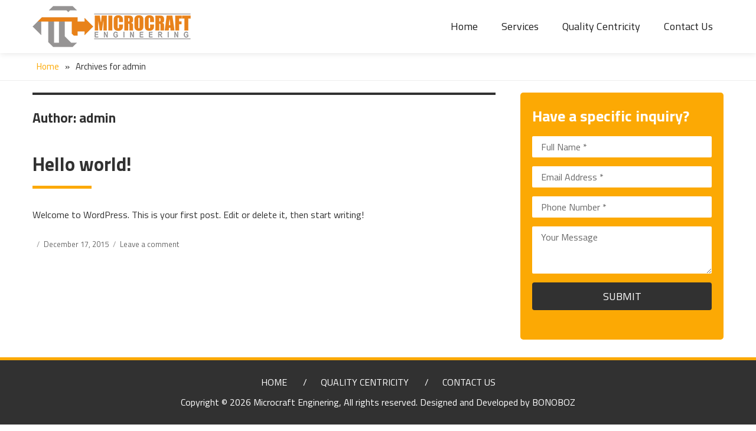

--- FILE ---
content_type: text/html; charset=UTF-8
request_url: https://microcraft.in/author/admin
body_size: 6252
content:
<!DOCTYPE html>
<html lang="en-US" class="no-js">
<head>
	<meta charset="UTF-8">
	<meta name="viewport" content="width=device-width, initial-scale=1">
	<link rel="profile" href="https://gmpg.org/xfn/11">
		<link rel="preconnect" href="https://fonts.googleapis.com">
<link rel="preconnect" href="https://fonts.gstatic.com" crossorigin>
<link href="https://fonts.googleapis.com/css2?family=Titillium+Web:ital,wght@0,200;0,300;0,400;0,600;0,700;0,900;1,200;1,300;1,400;1,600;1,700&display=swap" rel="stylesheet">
	<script>(function(html){html.className = html.className.replace(/\bno-js\b/,'js')})(document.documentElement);</script>
<meta name='robots' content='index, follow, max-image-preview:large, max-snippet:-1, max-video-preview:-1' />

	<!-- This site is optimized with the Yoast SEO plugin v21.2 - https://yoast.com/wordpress/plugins/seo/ -->
	<title>admin, Author at Microcraft Enginering</title>
	<link rel="canonical" href="https://microcraft.in/author/admin" />
	<meta property="og:locale" content="en_US" />
	<meta property="og:type" content="profile" />
	<meta property="og:title" content="admin, Author at Microcraft Enginering" />
	<meta property="og:url" content="https://microcraft.in/author/admin" />
	<meta property="og:site_name" content="Microcraft Enginering" />
	<meta property="og:image" content="https://secure.gravatar.com/avatar/8090fe28331ec818d747de47dd7d1bd5?s=500&d=mm&r=g" />
	<meta name="twitter:card" content="summary_large_image" />
	<script type="application/ld+json" class="yoast-schema-graph">{"@context":"https://schema.org","@graph":[{"@type":"ProfilePage","@id":"https://microcraft.in/author/admin","url":"https://microcraft.in/author/admin","name":"admin, Author at Microcraft Enginering","isPartOf":{"@id":"https://microcraft.in/#website"},"breadcrumb":{"@id":"https://microcraft.in/author/admin#breadcrumb"},"inLanguage":"en-US","potentialAction":[{"@type":"ReadAction","target":["https://microcraft.in/author/admin"]}]},{"@type":"BreadcrumbList","@id":"https://microcraft.in/author/admin#breadcrumb","itemListElement":[{"@type":"ListItem","position":1,"name":"Home","item":"https://microcraft.in/"},{"@type":"ListItem","position":2,"name":"Archives for admin"}]},{"@type":"WebSite","@id":"https://microcraft.in/#website","url":"https://microcraft.in/","name":"Microcraft Enginering","description":"THE MACHINING HUB","potentialAction":[{"@type":"SearchAction","target":{"@type":"EntryPoint","urlTemplate":"https://microcraft.in/?s={search_term_string}"},"query-input":"required name=search_term_string"}],"inLanguage":"en-US"},{"@type":"Person","@id":"https://microcraft.in/#/schema/person/bae3bdf640a42f01a9db3c05ba9e5a66","name":"admin","image":{"@type":"ImageObject","inLanguage":"en-US","@id":"https://microcraft.in/#/schema/person/image/","url":"https://secure.gravatar.com/avatar/8090fe28331ec818d747de47dd7d1bd5?s=96&d=mm&r=g","contentUrl":"https://secure.gravatar.com/avatar/8090fe28331ec818d747de47dd7d1bd5?s=96&d=mm&r=g","caption":"admin"},"mainEntityOfPage":{"@id":"https://microcraft.in/author/admin"}}]}</script>
	<!-- / Yoast SEO plugin. -->


<link rel='dns-prefetch' href='//www.google.com' />
<link rel="alternate" type="application/rss+xml" title="Microcraft Enginering &raquo; Feed" href="https://microcraft.in/feed" />
<link rel="alternate" type="application/rss+xml" title="Microcraft Enginering &raquo; Comments Feed" href="https://microcraft.in/comments/feed" />
<link rel="alternate" type="application/rss+xml" title="Microcraft Enginering &raquo; Posts by admin Feed" href="https://microcraft.in/author/admin/feed" />
<link rel='stylesheet' id='wp-block-library-css' href='https://microcraft.in/wp-includes/css/dist/block-library/style.min.css' type='text/css' media='all' />
<style id='classic-theme-styles-inline-css' type='text/css'>
/*! This file is auto-generated */
.wp-block-button__link{color:#fff;background-color:#32373c;border-radius:9999px;box-shadow:none;text-decoration:none;padding:calc(.667em + 2px) calc(1.333em + 2px);font-size:1.125em}.wp-block-file__button{background:#32373c;color:#fff;text-decoration:none}
</style>
<style id='global-styles-inline-css' type='text/css'>
body{--wp--preset--color--black: #000000;--wp--preset--color--cyan-bluish-gray: #abb8c3;--wp--preset--color--white: #ffffff;--wp--preset--color--pale-pink: #f78da7;--wp--preset--color--vivid-red: #cf2e2e;--wp--preset--color--luminous-vivid-orange: #ff6900;--wp--preset--color--luminous-vivid-amber: #fcb900;--wp--preset--color--light-green-cyan: #7bdcb5;--wp--preset--color--vivid-green-cyan: #00d084;--wp--preset--color--pale-cyan-blue: #8ed1fc;--wp--preset--color--vivid-cyan-blue: #0693e3;--wp--preset--color--vivid-purple: #9b51e0;--wp--preset--gradient--vivid-cyan-blue-to-vivid-purple: linear-gradient(135deg,rgba(6,147,227,1) 0%,rgb(155,81,224) 100%);--wp--preset--gradient--light-green-cyan-to-vivid-green-cyan: linear-gradient(135deg,rgb(122,220,180) 0%,rgb(0,208,130) 100%);--wp--preset--gradient--luminous-vivid-amber-to-luminous-vivid-orange: linear-gradient(135deg,rgba(252,185,0,1) 0%,rgba(255,105,0,1) 100%);--wp--preset--gradient--luminous-vivid-orange-to-vivid-red: linear-gradient(135deg,rgba(255,105,0,1) 0%,rgb(207,46,46) 100%);--wp--preset--gradient--very-light-gray-to-cyan-bluish-gray: linear-gradient(135deg,rgb(238,238,238) 0%,rgb(169,184,195) 100%);--wp--preset--gradient--cool-to-warm-spectrum: linear-gradient(135deg,rgb(74,234,220) 0%,rgb(151,120,209) 20%,rgb(207,42,186) 40%,rgb(238,44,130) 60%,rgb(251,105,98) 80%,rgb(254,248,76) 100%);--wp--preset--gradient--blush-light-purple: linear-gradient(135deg,rgb(255,206,236) 0%,rgb(152,150,240) 100%);--wp--preset--gradient--blush-bordeaux: linear-gradient(135deg,rgb(254,205,165) 0%,rgb(254,45,45) 50%,rgb(107,0,62) 100%);--wp--preset--gradient--luminous-dusk: linear-gradient(135deg,rgb(255,203,112) 0%,rgb(199,81,192) 50%,rgb(65,88,208) 100%);--wp--preset--gradient--pale-ocean: linear-gradient(135deg,rgb(255,245,203) 0%,rgb(182,227,212) 50%,rgb(51,167,181) 100%);--wp--preset--gradient--electric-grass: linear-gradient(135deg,rgb(202,248,128) 0%,rgb(113,206,126) 100%);--wp--preset--gradient--midnight: linear-gradient(135deg,rgb(2,3,129) 0%,rgb(40,116,252) 100%);--wp--preset--font-size--small: 13px;--wp--preset--font-size--medium: 20px;--wp--preset--font-size--large: 36px;--wp--preset--font-size--x-large: 42px;--wp--preset--spacing--20: 0.44rem;--wp--preset--spacing--30: 0.67rem;--wp--preset--spacing--40: 1rem;--wp--preset--spacing--50: 1.5rem;--wp--preset--spacing--60: 2.25rem;--wp--preset--spacing--70: 3.38rem;--wp--preset--spacing--80: 5.06rem;--wp--preset--shadow--natural: 6px 6px 9px rgba(0, 0, 0, 0.2);--wp--preset--shadow--deep: 12px 12px 50px rgba(0, 0, 0, 0.4);--wp--preset--shadow--sharp: 6px 6px 0px rgba(0, 0, 0, 0.2);--wp--preset--shadow--outlined: 6px 6px 0px -3px rgba(255, 255, 255, 1), 6px 6px rgba(0, 0, 0, 1);--wp--preset--shadow--crisp: 6px 6px 0px rgba(0, 0, 0, 1);}:where(.is-layout-flex){gap: 0.5em;}:where(.is-layout-grid){gap: 0.5em;}body .is-layout-flow > .alignleft{float: left;margin-inline-start: 0;margin-inline-end: 2em;}body .is-layout-flow > .alignright{float: right;margin-inline-start: 2em;margin-inline-end: 0;}body .is-layout-flow > .aligncenter{margin-left: auto !important;margin-right: auto !important;}body .is-layout-constrained > .alignleft{float: left;margin-inline-start: 0;margin-inline-end: 2em;}body .is-layout-constrained > .alignright{float: right;margin-inline-start: 2em;margin-inline-end: 0;}body .is-layout-constrained > .aligncenter{margin-left: auto !important;margin-right: auto !important;}body .is-layout-constrained > :where(:not(.alignleft):not(.alignright):not(.alignfull)){max-width: var(--wp--style--global--content-size);margin-left: auto !important;margin-right: auto !important;}body .is-layout-constrained > .alignwide{max-width: var(--wp--style--global--wide-size);}body .is-layout-flex{display: flex;}body .is-layout-flex{flex-wrap: wrap;align-items: center;}body .is-layout-flex > *{margin: 0;}body .is-layout-grid{display: grid;}body .is-layout-grid > *{margin: 0;}:where(.wp-block-columns.is-layout-flex){gap: 2em;}:where(.wp-block-columns.is-layout-grid){gap: 2em;}:where(.wp-block-post-template.is-layout-flex){gap: 1.25em;}:where(.wp-block-post-template.is-layout-grid){gap: 1.25em;}.has-black-color{color: var(--wp--preset--color--black) !important;}.has-cyan-bluish-gray-color{color: var(--wp--preset--color--cyan-bluish-gray) !important;}.has-white-color{color: var(--wp--preset--color--white) !important;}.has-pale-pink-color{color: var(--wp--preset--color--pale-pink) !important;}.has-vivid-red-color{color: var(--wp--preset--color--vivid-red) !important;}.has-luminous-vivid-orange-color{color: var(--wp--preset--color--luminous-vivid-orange) !important;}.has-luminous-vivid-amber-color{color: var(--wp--preset--color--luminous-vivid-amber) !important;}.has-light-green-cyan-color{color: var(--wp--preset--color--light-green-cyan) !important;}.has-vivid-green-cyan-color{color: var(--wp--preset--color--vivid-green-cyan) !important;}.has-pale-cyan-blue-color{color: var(--wp--preset--color--pale-cyan-blue) !important;}.has-vivid-cyan-blue-color{color: var(--wp--preset--color--vivid-cyan-blue) !important;}.has-vivid-purple-color{color: var(--wp--preset--color--vivid-purple) !important;}.has-black-background-color{background-color: var(--wp--preset--color--black) !important;}.has-cyan-bluish-gray-background-color{background-color: var(--wp--preset--color--cyan-bluish-gray) !important;}.has-white-background-color{background-color: var(--wp--preset--color--white) !important;}.has-pale-pink-background-color{background-color: var(--wp--preset--color--pale-pink) !important;}.has-vivid-red-background-color{background-color: var(--wp--preset--color--vivid-red) !important;}.has-luminous-vivid-orange-background-color{background-color: var(--wp--preset--color--luminous-vivid-orange) !important;}.has-luminous-vivid-amber-background-color{background-color: var(--wp--preset--color--luminous-vivid-amber) !important;}.has-light-green-cyan-background-color{background-color: var(--wp--preset--color--light-green-cyan) !important;}.has-vivid-green-cyan-background-color{background-color: var(--wp--preset--color--vivid-green-cyan) !important;}.has-pale-cyan-blue-background-color{background-color: var(--wp--preset--color--pale-cyan-blue) !important;}.has-vivid-cyan-blue-background-color{background-color: var(--wp--preset--color--vivid-cyan-blue) !important;}.has-vivid-purple-background-color{background-color: var(--wp--preset--color--vivid-purple) !important;}.has-black-border-color{border-color: var(--wp--preset--color--black) !important;}.has-cyan-bluish-gray-border-color{border-color: var(--wp--preset--color--cyan-bluish-gray) !important;}.has-white-border-color{border-color: var(--wp--preset--color--white) !important;}.has-pale-pink-border-color{border-color: var(--wp--preset--color--pale-pink) !important;}.has-vivid-red-border-color{border-color: var(--wp--preset--color--vivid-red) !important;}.has-luminous-vivid-orange-border-color{border-color: var(--wp--preset--color--luminous-vivid-orange) !important;}.has-luminous-vivid-amber-border-color{border-color: var(--wp--preset--color--luminous-vivid-amber) !important;}.has-light-green-cyan-border-color{border-color: var(--wp--preset--color--light-green-cyan) !important;}.has-vivid-green-cyan-border-color{border-color: var(--wp--preset--color--vivid-green-cyan) !important;}.has-pale-cyan-blue-border-color{border-color: var(--wp--preset--color--pale-cyan-blue) !important;}.has-vivid-cyan-blue-border-color{border-color: var(--wp--preset--color--vivid-cyan-blue) !important;}.has-vivid-purple-border-color{border-color: var(--wp--preset--color--vivid-purple) !important;}.has-vivid-cyan-blue-to-vivid-purple-gradient-background{background: var(--wp--preset--gradient--vivid-cyan-blue-to-vivid-purple) !important;}.has-light-green-cyan-to-vivid-green-cyan-gradient-background{background: var(--wp--preset--gradient--light-green-cyan-to-vivid-green-cyan) !important;}.has-luminous-vivid-amber-to-luminous-vivid-orange-gradient-background{background: var(--wp--preset--gradient--luminous-vivid-amber-to-luminous-vivid-orange) !important;}.has-luminous-vivid-orange-to-vivid-red-gradient-background{background: var(--wp--preset--gradient--luminous-vivid-orange-to-vivid-red) !important;}.has-very-light-gray-to-cyan-bluish-gray-gradient-background{background: var(--wp--preset--gradient--very-light-gray-to-cyan-bluish-gray) !important;}.has-cool-to-warm-spectrum-gradient-background{background: var(--wp--preset--gradient--cool-to-warm-spectrum) !important;}.has-blush-light-purple-gradient-background{background: var(--wp--preset--gradient--blush-light-purple) !important;}.has-blush-bordeaux-gradient-background{background: var(--wp--preset--gradient--blush-bordeaux) !important;}.has-luminous-dusk-gradient-background{background: var(--wp--preset--gradient--luminous-dusk) !important;}.has-pale-ocean-gradient-background{background: var(--wp--preset--gradient--pale-ocean) !important;}.has-electric-grass-gradient-background{background: var(--wp--preset--gradient--electric-grass) !important;}.has-midnight-gradient-background{background: var(--wp--preset--gradient--midnight) !important;}.has-small-font-size{font-size: var(--wp--preset--font-size--small) !important;}.has-medium-font-size{font-size: var(--wp--preset--font-size--medium) !important;}.has-large-font-size{font-size: var(--wp--preset--font-size--large) !important;}.has-x-large-font-size{font-size: var(--wp--preset--font-size--x-large) !important;}
.wp-block-navigation a:where(:not(.wp-element-button)){color: inherit;}
:where(.wp-block-post-template.is-layout-flex){gap: 1.25em;}:where(.wp-block-post-template.is-layout-grid){gap: 1.25em;}
:where(.wp-block-columns.is-layout-flex){gap: 2em;}:where(.wp-block-columns.is-layout-grid){gap: 2em;}
.wp-block-pullquote{font-size: 1.5em;line-height: 1.6;}
</style>
<link rel='stylesheet' id='contact-form-7-css' href='https://microcraft.in/wp-content/plugins/contact-form-7/includes/css/styles.css' type='text/css' media='all' />
<link rel='stylesheet' id='genericons-css' href='https://microcraft.in/wp-content/themes/microcraft/genericons/genericons.css' type='text/css' media='all' />
<link rel='stylesheet' id='twentysixteen-style-css' href='https://microcraft.in/wp-content/themes/microcraft/style.css' type='text/css' media='all' />
<!--[if lt IE 10]>
<link rel='stylesheet' id='twentysixteen-ie-css' href='https://microcraft.in/wp-content/themes/microcraft/css/ie.css' type='text/css' media='all' />
<![endif]-->
<!--[if lt IE 9]>
<script type='text/javascript' src='https://microcraft.in/wp-content/themes/microcraft/js/ie.js' id='twentysixteen-html5-js'></script>
<![endif]-->
<script type='text/javascript' src='https://microcraft.in/wp-includes/js/jquery/jquery.min.js' id='jquery-core-js'></script>
<script type='text/javascript' src='https://microcraft.in/wp-includes/js/jquery/jquery-migrate.min.js' id='jquery-migrate-js'></script>
<link rel="https://api.w.org/" href="https://microcraft.in/wp-json/" /><link rel="alternate" type="application/json" href="https://microcraft.in/wp-json/wp/v2/users/1" /><link rel="EditURI" type="application/rsd+xml" title="RSD" href="https://microcraft.in/xmlrpc.php?rsd" />
<meta name="generator" content="WordPress 6.3.7" />
<link rel="icon" href="https://microcraft.in/wp-content/uploads/2023/10/favicon.png" sizes="32x32" />
<link rel="icon" href="https://microcraft.in/wp-content/uploads/2023/10/favicon.png" sizes="192x192" />
<link rel="apple-touch-icon" href="https://microcraft.in/wp-content/uploads/2023/10/favicon.png" />
<meta name="msapplication-TileImage" content="https://microcraft.in/wp-content/uploads/2023/10/favicon.png" />
</head>

<body class="archive author author-admin author-1 hfeed">
<div id="page">
<header id="masthead" class="site-header" role="banner">
    <div class="site">
    <div class="site-title"><a href="https://microcraft.in/" rel="home"><img src="https://microcraft.in/wp-content/themes/microcraft/images/logo.png" alt="Microcraft Enginering" width="268" height="70"></a></div>
            <nav id="site-navigation" class="main-navigation" role="navigation" aria-label="Primary Menu">
            <a class="skip-link screen-reader-text" href="#primary">Skip to content</a>
            <button id="toggleMenu" class="toggleMenu">Menu</button>
            <div class="menu-main-container"><ul id="menu-main" class="mainMenu"><li id="menu-item-19" class="menu-item menu-item-type-post_type menu-item-object-page menu-item-home menu-item-19"><a href="https://microcraft.in/">Home</a></li>
<li id="menu-item-79" class="menu-item menu-item-type-custom menu-item-object-custom menu-item-has-children menu-item-79"><a>Services</a>
<ul class="sub-menu">
	<li id="menu-item-37" class="menu-item menu-item-type-post_type menu-item-object-page menu-item-37"><a href="https://microcraft.in/services/5-axis-high-precision-machining">5 AXIS HIGH PRECISION MACHINING</a></li>
	<li id="menu-item-33" class="menu-item menu-item-type-post_type menu-item-object-page menu-item-33"><a href="https://microcraft.in/services/turning-work-on-manual-and-cnc-lathe">TURNING WORK ON MANUAL AND CNC LATHE</a></li>
	<li id="menu-item-34" class="menu-item menu-item-type-post_type menu-item-object-page menu-item-34"><a href="https://microcraft.in/services/pultrusion-dies">PULTRUSION DIES</a></li>
	<li id="menu-item-80" class="menu-item menu-item-type-custom menu-item-object-custom menu-item-80"><a>EDM WIRECUT</a></li>
	<li id="menu-item-81" class="menu-item menu-item-type-custom menu-item-object-custom menu-item-81"><a>EDM SPARK EROSION</a></li>
	<li id="menu-item-82" class="menu-item menu-item-type-custom menu-item-object-custom menu-item-82"><a>SUB ASSEMBLIES</a></li>
	<li id="menu-item-83" class="menu-item menu-item-type-custom menu-item-object-custom menu-item-83"><a>ANY KIND OF JOBWORK</a></li>
</ul>
</li>
<li id="menu-item-21" class="menu-item menu-item-type-post_type menu-item-object-page menu-item-21"><a href="https://microcraft.in/quality-centricity">Quality Centricity</a></li>
<li id="menu-item-18" class="menu-item menu-item-type-post_type menu-item-object-page menu-item-18"><a href="https://microcraft.in/contact-us">Contact Us</a></li>
</ul></div>        </nav><!-- .main-navigation -->
        </div>
</header><!-- .site-header -->
<div id="breadcrumbs"><div class="site"><span><span><a href="https://microcraft.in/">Home</a></span> » <span class="breadcrumb_last" aria-current="page">Archives for admin</span></span></div></div><section id="primary" class="content-area">
    <div class="site">
    <main id="main" class="site-main" role="main">
            <header class="page-header">
            <h1 class="page-title">Author: <span>admin</span></h1>        </header><!-- .page-header -->
        
<article id="post-1" class="post-1 post type-post status-publish format-standard hentry category-general">
	<header class="entry-header">
		
		<h2 class="entry-title"><a href="https://microcraft.in/hello-world" rel="bookmark">Hello world!</a></h2>	</header><!-- .entry-header -->

	
	
	<div class="entry-content">
		<p>Welcome to WordPress. This is your first post. Edit or delete it, then start writing!</p>
	</div><!-- .entry-content -->

	<footer class="entry-footer">
		<span class="byline"><span class="author vcard"><img alt='' src='https://secure.gravatar.com/avatar/8090fe28331ec818d747de47dd7d1bd5?s=49&#038;d=mm&#038;r=g' srcset='https://secure.gravatar.com/avatar/8090fe28331ec818d747de47dd7d1bd5?s=98&#038;d=mm&#038;r=g 2x' class='avatar avatar-49 photo' height='49' width='49' loading='lazy' decoding='async'/><span class="screen-reader-text">Author </span> <a class="url fn n" href="https://microcraft.in/author/admin">admin</a></span></span><span class="posted-on"><span class="screen-reader-text">Posted on </span><a href="https://microcraft.in/hello-world" rel="bookmark"><time class="entry-date published updated" datetime="2015-12-17T12:20:44+00:00">December 17, 2015</time></a></span><span class="comments-link"><a href="https://microcraft.in/hello-world#respond">Leave a comment<span class="screen-reader-text"> on Hello world!</span></a></span>			</footer><!-- .entry-footer -->
</article><!-- #post-## -->
    </main><!-- .site-main -->
	
	<aside id="secondary" class="sidebar widget-area" role="complementary">
		        <div class="sidebarContact">
            <h3 class="widget-title">Have a specific inquiry?</h3>
            <div role="form" class="wpcf7" id="wpcf7-f42-o1" lang="en-US" dir="ltr">
<div class="screen-reader-response"><p role="status" aria-live="polite" aria-atomic="true"></p> <ul></ul></div>
<form action="/author/admin#wpcf7-f42-o1" method="post" class="wpcf7-form init" novalidate="novalidate" data-status="init">
<div style="display: none;">
<input type="hidden" name="_wpcf7" value="42" />
<input type="hidden" name="_wpcf7_version" value="5.4" />
<input type="hidden" name="_wpcf7_locale" value="en_US" />
<input type="hidden" name="_wpcf7_unit_tag" value="wpcf7-f42-o1" />
<input type="hidden" name="_wpcf7_container_post" value="0" />
<input type="hidden" name="_wpcf7_posted_data_hash" value="" />
<input type="hidden" name="_wpcf7_recaptcha_response" value="" />
</div>
<div class="contactForm clear">
<div class="elementGroup"> <span class="wpcf7-form-control-wrap contact-name"><input type="text" name="contact-name" value="" size="40" class="wpcf7-form-control wpcf7-text wpcf7-validates-as-required" aria-required="true" aria-invalid="false" placeholder="Full Name *" /></span> </div>
<div class="elementGroup"> <span class="wpcf7-form-control-wrap email"><input type="email" name="email" value="" size="40" class="wpcf7-form-control wpcf7-text wpcf7-email wpcf7-validates-as-required wpcf7-validates-as-email" aria-required="true" aria-invalid="false" placeholder="Email Address *" /></span> </div>
<div class="elementGroup"> <span class="wpcf7-form-control-wrap phone"><input type="tel" name="phone" value="" size="40" class="wpcf7-form-control wpcf7-text wpcf7-tel wpcf7-validates-as-required wpcf7-validates-as-tel" aria-required="true" aria-invalid="false" placeholder="Phone Number *" /></span> </div>
<div class="elementGroup"> <span class="wpcf7-form-control-wrap yourmessage"><textarea name="yourmessage" cols="40" rows="10" class="wpcf7-form-control wpcf7-textarea" aria-invalid="false" placeholder="Your Message"></textarea></span> </div>
<div class="elementGroup btnSubmit"><input type="submit" value="Submit" class="wpcf7-form-control wpcf7-submit" /></div>
</div>
<div class="wpcf7-response-output" aria-hidden="true"></div></form></div>        </div>
	</aside><!-- .sidebar .widget-area -->
</div>
</section><!-- .content-area -->
<footer id="colophon" class="site-footer" role="contentinfo">
  <div class="site">
        <nav class="footer-navigation" role="navigation">
      <div class="menu-footer-menu-container"><ul id="menu-footer-menu" class="footerLinks"><li id="menu-item-3524" class="menu-item menu-item-type-post_type menu-item-object-page menu-item-home menu-item-3524"><a href="https://microcraft.in/">Home</a></li>
<li id="menu-item-3526" class="menu-item menu-item-type-post_type menu-item-object-page menu-item-3526"><a href="https://microcraft.in/quality-centricity">Quality Centricity</a></li>
<li id="menu-item-3525" class="menu-item menu-item-type-post_type menu-item-object-page menu-item-3525"><a href="https://microcraft.in/contact-us">Contact Us</a></li>
</ul></div>    </nav>
        <div class="site-info"> Copyright &copy;  2026 <a href="https://microcraft.in/" rel="home">Microcraft Enginering</a>, 
    All rights reserved. Designed and Developed by  <a href="http://www.bonoboz.in/" title="Bonoboz Marketing Services Pvt. Ltd.">BONOBOZ</a></div>
      </div>
</footer>
<!-- .site-footer -->
</div>
<script type='text/javascript' src='https://microcraft.in/wp-includes/js/dist/vendor/wp-polyfill-inert.min.js' id='wp-polyfill-inert-js'></script>
<script type='text/javascript' src='https://microcraft.in/wp-includes/js/dist/vendor/regenerator-runtime.min.js' id='regenerator-runtime-js'></script>
<script type='text/javascript' src='https://microcraft.in/wp-includes/js/dist/vendor/wp-polyfill.min.js' id='wp-polyfill-js'></script>
<script type='text/javascript' src='https://microcraft.in/wp-includes/js/dist/hooks.min.js' id='wp-hooks-js'></script>
<script type='text/javascript' src='https://microcraft.in/wp-includes/js/dist/i18n.min.js' id='wp-i18n-js'></script>
<script id="wp-i18n-js-after" type="text/javascript">
wp.i18n.setLocaleData( { 'text direction\u0004ltr': [ 'ltr' ] } );
</script>
<script type='text/javascript' src='https://microcraft.in/wp-includes/js/dist/url.min.js' id='wp-url-js'></script>
<script type='text/javascript' src='https://microcraft.in/wp-includes/js/dist/api-fetch.min.js' id='wp-api-fetch-js'></script>
<script id="wp-api-fetch-js-after" type="text/javascript">
wp.apiFetch.use( wp.apiFetch.createRootURLMiddleware( "https://microcraft.in/wp-json/" ) );
wp.apiFetch.nonceMiddleware = wp.apiFetch.createNonceMiddleware( "5325be64c7" );
wp.apiFetch.use( wp.apiFetch.nonceMiddleware );
wp.apiFetch.use( wp.apiFetch.mediaUploadMiddleware );
wp.apiFetch.nonceEndpoint = "https://microcraft.in/wp-admin/admin-ajax.php?action=rest-nonce";
</script>
<script type='text/javascript' id='contact-form-7-js-extra'>
/* <![CDATA[ */
var wpcf7 = [];
/* ]]> */
</script>
<script type='text/javascript' src='https://microcraft.in/wp-content/plugins/contact-form-7/includes/js/index.js' id='contact-form-7-js'></script>
<script type='text/javascript' src='https://microcraft.in/wp-content/themes/microcraft/js/functions.js' id='twentysixteen-functions-js'></script>
<script type='text/javascript' src='https://microcraft.in/wp-content/themes/microcraft/js/general.js' id='twentysixteen-general.-js'></script>
<script type='text/javascript' src='https://www.google.com/recaptcha/api.js?render=6LfuH70aAAAAAFLH6Yg1-gX1aDNSGzx47QgVDTi-&#038;ver=3.0' id='google-recaptcha-js'></script>
<script type='text/javascript' id='wpcf7-recaptcha-js-extra'>
/* <![CDATA[ */
var wpcf7_recaptcha = {"sitekey":"6LfuH70aAAAAAFLH6Yg1-gX1aDNSGzx47QgVDTi-","actions":{"homepage":"homepage","contactform":"contactform"}};
/* ]]> */
</script>
<script type='text/javascript' src='https://microcraft.in/wp-content/plugins/contact-form-7/modules/recaptcha/index.js' id='wpcf7-recaptcha-js'></script>
<script defer src="https://static.cloudflareinsights.com/beacon.min.js/vcd15cbe7772f49c399c6a5babf22c1241717689176015" integrity="sha512-ZpsOmlRQV6y907TI0dKBHq9Md29nnaEIPlkf84rnaERnq6zvWvPUqr2ft8M1aS28oN72PdrCzSjY4U6VaAw1EQ==" data-cf-beacon='{"version":"2024.11.0","token":"24c7f63cf53a440684073ae17f18dcc6","r":1,"server_timing":{"name":{"cfCacheStatus":true,"cfEdge":true,"cfExtPri":true,"cfL4":true,"cfOrigin":true,"cfSpeedBrain":true},"location_startswith":null}}' crossorigin="anonymous"></script>
</body></html>

--- FILE ---
content_type: text/html; charset=utf-8
request_url: https://www.google.com/recaptcha/api2/anchor?ar=1&k=6LfuH70aAAAAAFLH6Yg1-gX1aDNSGzx47QgVDTi-&co=aHR0cHM6Ly9taWNyb2NyYWZ0LmluOjQ0Mw..&hl=en&v=N67nZn4AqZkNcbeMu4prBgzg&size=invisible&anchor-ms=20000&execute-ms=30000&cb=u1qnldxgtc1y
body_size: 48622
content:
<!DOCTYPE HTML><html dir="ltr" lang="en"><head><meta http-equiv="Content-Type" content="text/html; charset=UTF-8">
<meta http-equiv="X-UA-Compatible" content="IE=edge">
<title>reCAPTCHA</title>
<style type="text/css">
/* cyrillic-ext */
@font-face {
  font-family: 'Roboto';
  font-style: normal;
  font-weight: 400;
  font-stretch: 100%;
  src: url(//fonts.gstatic.com/s/roboto/v48/KFO7CnqEu92Fr1ME7kSn66aGLdTylUAMa3GUBHMdazTgWw.woff2) format('woff2');
  unicode-range: U+0460-052F, U+1C80-1C8A, U+20B4, U+2DE0-2DFF, U+A640-A69F, U+FE2E-FE2F;
}
/* cyrillic */
@font-face {
  font-family: 'Roboto';
  font-style: normal;
  font-weight: 400;
  font-stretch: 100%;
  src: url(//fonts.gstatic.com/s/roboto/v48/KFO7CnqEu92Fr1ME7kSn66aGLdTylUAMa3iUBHMdazTgWw.woff2) format('woff2');
  unicode-range: U+0301, U+0400-045F, U+0490-0491, U+04B0-04B1, U+2116;
}
/* greek-ext */
@font-face {
  font-family: 'Roboto';
  font-style: normal;
  font-weight: 400;
  font-stretch: 100%;
  src: url(//fonts.gstatic.com/s/roboto/v48/KFO7CnqEu92Fr1ME7kSn66aGLdTylUAMa3CUBHMdazTgWw.woff2) format('woff2');
  unicode-range: U+1F00-1FFF;
}
/* greek */
@font-face {
  font-family: 'Roboto';
  font-style: normal;
  font-weight: 400;
  font-stretch: 100%;
  src: url(//fonts.gstatic.com/s/roboto/v48/KFO7CnqEu92Fr1ME7kSn66aGLdTylUAMa3-UBHMdazTgWw.woff2) format('woff2');
  unicode-range: U+0370-0377, U+037A-037F, U+0384-038A, U+038C, U+038E-03A1, U+03A3-03FF;
}
/* math */
@font-face {
  font-family: 'Roboto';
  font-style: normal;
  font-weight: 400;
  font-stretch: 100%;
  src: url(//fonts.gstatic.com/s/roboto/v48/KFO7CnqEu92Fr1ME7kSn66aGLdTylUAMawCUBHMdazTgWw.woff2) format('woff2');
  unicode-range: U+0302-0303, U+0305, U+0307-0308, U+0310, U+0312, U+0315, U+031A, U+0326-0327, U+032C, U+032F-0330, U+0332-0333, U+0338, U+033A, U+0346, U+034D, U+0391-03A1, U+03A3-03A9, U+03B1-03C9, U+03D1, U+03D5-03D6, U+03F0-03F1, U+03F4-03F5, U+2016-2017, U+2034-2038, U+203C, U+2040, U+2043, U+2047, U+2050, U+2057, U+205F, U+2070-2071, U+2074-208E, U+2090-209C, U+20D0-20DC, U+20E1, U+20E5-20EF, U+2100-2112, U+2114-2115, U+2117-2121, U+2123-214F, U+2190, U+2192, U+2194-21AE, U+21B0-21E5, U+21F1-21F2, U+21F4-2211, U+2213-2214, U+2216-22FF, U+2308-230B, U+2310, U+2319, U+231C-2321, U+2336-237A, U+237C, U+2395, U+239B-23B7, U+23D0, U+23DC-23E1, U+2474-2475, U+25AF, U+25B3, U+25B7, U+25BD, U+25C1, U+25CA, U+25CC, U+25FB, U+266D-266F, U+27C0-27FF, U+2900-2AFF, U+2B0E-2B11, U+2B30-2B4C, U+2BFE, U+3030, U+FF5B, U+FF5D, U+1D400-1D7FF, U+1EE00-1EEFF;
}
/* symbols */
@font-face {
  font-family: 'Roboto';
  font-style: normal;
  font-weight: 400;
  font-stretch: 100%;
  src: url(//fonts.gstatic.com/s/roboto/v48/KFO7CnqEu92Fr1ME7kSn66aGLdTylUAMaxKUBHMdazTgWw.woff2) format('woff2');
  unicode-range: U+0001-000C, U+000E-001F, U+007F-009F, U+20DD-20E0, U+20E2-20E4, U+2150-218F, U+2190, U+2192, U+2194-2199, U+21AF, U+21E6-21F0, U+21F3, U+2218-2219, U+2299, U+22C4-22C6, U+2300-243F, U+2440-244A, U+2460-24FF, U+25A0-27BF, U+2800-28FF, U+2921-2922, U+2981, U+29BF, U+29EB, U+2B00-2BFF, U+4DC0-4DFF, U+FFF9-FFFB, U+10140-1018E, U+10190-1019C, U+101A0, U+101D0-101FD, U+102E0-102FB, U+10E60-10E7E, U+1D2C0-1D2D3, U+1D2E0-1D37F, U+1F000-1F0FF, U+1F100-1F1AD, U+1F1E6-1F1FF, U+1F30D-1F30F, U+1F315, U+1F31C, U+1F31E, U+1F320-1F32C, U+1F336, U+1F378, U+1F37D, U+1F382, U+1F393-1F39F, U+1F3A7-1F3A8, U+1F3AC-1F3AF, U+1F3C2, U+1F3C4-1F3C6, U+1F3CA-1F3CE, U+1F3D4-1F3E0, U+1F3ED, U+1F3F1-1F3F3, U+1F3F5-1F3F7, U+1F408, U+1F415, U+1F41F, U+1F426, U+1F43F, U+1F441-1F442, U+1F444, U+1F446-1F449, U+1F44C-1F44E, U+1F453, U+1F46A, U+1F47D, U+1F4A3, U+1F4B0, U+1F4B3, U+1F4B9, U+1F4BB, U+1F4BF, U+1F4C8-1F4CB, U+1F4D6, U+1F4DA, U+1F4DF, U+1F4E3-1F4E6, U+1F4EA-1F4ED, U+1F4F7, U+1F4F9-1F4FB, U+1F4FD-1F4FE, U+1F503, U+1F507-1F50B, U+1F50D, U+1F512-1F513, U+1F53E-1F54A, U+1F54F-1F5FA, U+1F610, U+1F650-1F67F, U+1F687, U+1F68D, U+1F691, U+1F694, U+1F698, U+1F6AD, U+1F6B2, U+1F6B9-1F6BA, U+1F6BC, U+1F6C6-1F6CF, U+1F6D3-1F6D7, U+1F6E0-1F6EA, U+1F6F0-1F6F3, U+1F6F7-1F6FC, U+1F700-1F7FF, U+1F800-1F80B, U+1F810-1F847, U+1F850-1F859, U+1F860-1F887, U+1F890-1F8AD, U+1F8B0-1F8BB, U+1F8C0-1F8C1, U+1F900-1F90B, U+1F93B, U+1F946, U+1F984, U+1F996, U+1F9E9, U+1FA00-1FA6F, U+1FA70-1FA7C, U+1FA80-1FA89, U+1FA8F-1FAC6, U+1FACE-1FADC, U+1FADF-1FAE9, U+1FAF0-1FAF8, U+1FB00-1FBFF;
}
/* vietnamese */
@font-face {
  font-family: 'Roboto';
  font-style: normal;
  font-weight: 400;
  font-stretch: 100%;
  src: url(//fonts.gstatic.com/s/roboto/v48/KFO7CnqEu92Fr1ME7kSn66aGLdTylUAMa3OUBHMdazTgWw.woff2) format('woff2');
  unicode-range: U+0102-0103, U+0110-0111, U+0128-0129, U+0168-0169, U+01A0-01A1, U+01AF-01B0, U+0300-0301, U+0303-0304, U+0308-0309, U+0323, U+0329, U+1EA0-1EF9, U+20AB;
}
/* latin-ext */
@font-face {
  font-family: 'Roboto';
  font-style: normal;
  font-weight: 400;
  font-stretch: 100%;
  src: url(//fonts.gstatic.com/s/roboto/v48/KFO7CnqEu92Fr1ME7kSn66aGLdTylUAMa3KUBHMdazTgWw.woff2) format('woff2');
  unicode-range: U+0100-02BA, U+02BD-02C5, U+02C7-02CC, U+02CE-02D7, U+02DD-02FF, U+0304, U+0308, U+0329, U+1D00-1DBF, U+1E00-1E9F, U+1EF2-1EFF, U+2020, U+20A0-20AB, U+20AD-20C0, U+2113, U+2C60-2C7F, U+A720-A7FF;
}
/* latin */
@font-face {
  font-family: 'Roboto';
  font-style: normal;
  font-weight: 400;
  font-stretch: 100%;
  src: url(//fonts.gstatic.com/s/roboto/v48/KFO7CnqEu92Fr1ME7kSn66aGLdTylUAMa3yUBHMdazQ.woff2) format('woff2');
  unicode-range: U+0000-00FF, U+0131, U+0152-0153, U+02BB-02BC, U+02C6, U+02DA, U+02DC, U+0304, U+0308, U+0329, U+2000-206F, U+20AC, U+2122, U+2191, U+2193, U+2212, U+2215, U+FEFF, U+FFFD;
}
/* cyrillic-ext */
@font-face {
  font-family: 'Roboto';
  font-style: normal;
  font-weight: 500;
  font-stretch: 100%;
  src: url(//fonts.gstatic.com/s/roboto/v48/KFO7CnqEu92Fr1ME7kSn66aGLdTylUAMa3GUBHMdazTgWw.woff2) format('woff2');
  unicode-range: U+0460-052F, U+1C80-1C8A, U+20B4, U+2DE0-2DFF, U+A640-A69F, U+FE2E-FE2F;
}
/* cyrillic */
@font-face {
  font-family: 'Roboto';
  font-style: normal;
  font-weight: 500;
  font-stretch: 100%;
  src: url(//fonts.gstatic.com/s/roboto/v48/KFO7CnqEu92Fr1ME7kSn66aGLdTylUAMa3iUBHMdazTgWw.woff2) format('woff2');
  unicode-range: U+0301, U+0400-045F, U+0490-0491, U+04B0-04B1, U+2116;
}
/* greek-ext */
@font-face {
  font-family: 'Roboto';
  font-style: normal;
  font-weight: 500;
  font-stretch: 100%;
  src: url(//fonts.gstatic.com/s/roboto/v48/KFO7CnqEu92Fr1ME7kSn66aGLdTylUAMa3CUBHMdazTgWw.woff2) format('woff2');
  unicode-range: U+1F00-1FFF;
}
/* greek */
@font-face {
  font-family: 'Roboto';
  font-style: normal;
  font-weight: 500;
  font-stretch: 100%;
  src: url(//fonts.gstatic.com/s/roboto/v48/KFO7CnqEu92Fr1ME7kSn66aGLdTylUAMa3-UBHMdazTgWw.woff2) format('woff2');
  unicode-range: U+0370-0377, U+037A-037F, U+0384-038A, U+038C, U+038E-03A1, U+03A3-03FF;
}
/* math */
@font-face {
  font-family: 'Roboto';
  font-style: normal;
  font-weight: 500;
  font-stretch: 100%;
  src: url(//fonts.gstatic.com/s/roboto/v48/KFO7CnqEu92Fr1ME7kSn66aGLdTylUAMawCUBHMdazTgWw.woff2) format('woff2');
  unicode-range: U+0302-0303, U+0305, U+0307-0308, U+0310, U+0312, U+0315, U+031A, U+0326-0327, U+032C, U+032F-0330, U+0332-0333, U+0338, U+033A, U+0346, U+034D, U+0391-03A1, U+03A3-03A9, U+03B1-03C9, U+03D1, U+03D5-03D6, U+03F0-03F1, U+03F4-03F5, U+2016-2017, U+2034-2038, U+203C, U+2040, U+2043, U+2047, U+2050, U+2057, U+205F, U+2070-2071, U+2074-208E, U+2090-209C, U+20D0-20DC, U+20E1, U+20E5-20EF, U+2100-2112, U+2114-2115, U+2117-2121, U+2123-214F, U+2190, U+2192, U+2194-21AE, U+21B0-21E5, U+21F1-21F2, U+21F4-2211, U+2213-2214, U+2216-22FF, U+2308-230B, U+2310, U+2319, U+231C-2321, U+2336-237A, U+237C, U+2395, U+239B-23B7, U+23D0, U+23DC-23E1, U+2474-2475, U+25AF, U+25B3, U+25B7, U+25BD, U+25C1, U+25CA, U+25CC, U+25FB, U+266D-266F, U+27C0-27FF, U+2900-2AFF, U+2B0E-2B11, U+2B30-2B4C, U+2BFE, U+3030, U+FF5B, U+FF5D, U+1D400-1D7FF, U+1EE00-1EEFF;
}
/* symbols */
@font-face {
  font-family: 'Roboto';
  font-style: normal;
  font-weight: 500;
  font-stretch: 100%;
  src: url(//fonts.gstatic.com/s/roboto/v48/KFO7CnqEu92Fr1ME7kSn66aGLdTylUAMaxKUBHMdazTgWw.woff2) format('woff2');
  unicode-range: U+0001-000C, U+000E-001F, U+007F-009F, U+20DD-20E0, U+20E2-20E4, U+2150-218F, U+2190, U+2192, U+2194-2199, U+21AF, U+21E6-21F0, U+21F3, U+2218-2219, U+2299, U+22C4-22C6, U+2300-243F, U+2440-244A, U+2460-24FF, U+25A0-27BF, U+2800-28FF, U+2921-2922, U+2981, U+29BF, U+29EB, U+2B00-2BFF, U+4DC0-4DFF, U+FFF9-FFFB, U+10140-1018E, U+10190-1019C, U+101A0, U+101D0-101FD, U+102E0-102FB, U+10E60-10E7E, U+1D2C0-1D2D3, U+1D2E0-1D37F, U+1F000-1F0FF, U+1F100-1F1AD, U+1F1E6-1F1FF, U+1F30D-1F30F, U+1F315, U+1F31C, U+1F31E, U+1F320-1F32C, U+1F336, U+1F378, U+1F37D, U+1F382, U+1F393-1F39F, U+1F3A7-1F3A8, U+1F3AC-1F3AF, U+1F3C2, U+1F3C4-1F3C6, U+1F3CA-1F3CE, U+1F3D4-1F3E0, U+1F3ED, U+1F3F1-1F3F3, U+1F3F5-1F3F7, U+1F408, U+1F415, U+1F41F, U+1F426, U+1F43F, U+1F441-1F442, U+1F444, U+1F446-1F449, U+1F44C-1F44E, U+1F453, U+1F46A, U+1F47D, U+1F4A3, U+1F4B0, U+1F4B3, U+1F4B9, U+1F4BB, U+1F4BF, U+1F4C8-1F4CB, U+1F4D6, U+1F4DA, U+1F4DF, U+1F4E3-1F4E6, U+1F4EA-1F4ED, U+1F4F7, U+1F4F9-1F4FB, U+1F4FD-1F4FE, U+1F503, U+1F507-1F50B, U+1F50D, U+1F512-1F513, U+1F53E-1F54A, U+1F54F-1F5FA, U+1F610, U+1F650-1F67F, U+1F687, U+1F68D, U+1F691, U+1F694, U+1F698, U+1F6AD, U+1F6B2, U+1F6B9-1F6BA, U+1F6BC, U+1F6C6-1F6CF, U+1F6D3-1F6D7, U+1F6E0-1F6EA, U+1F6F0-1F6F3, U+1F6F7-1F6FC, U+1F700-1F7FF, U+1F800-1F80B, U+1F810-1F847, U+1F850-1F859, U+1F860-1F887, U+1F890-1F8AD, U+1F8B0-1F8BB, U+1F8C0-1F8C1, U+1F900-1F90B, U+1F93B, U+1F946, U+1F984, U+1F996, U+1F9E9, U+1FA00-1FA6F, U+1FA70-1FA7C, U+1FA80-1FA89, U+1FA8F-1FAC6, U+1FACE-1FADC, U+1FADF-1FAE9, U+1FAF0-1FAF8, U+1FB00-1FBFF;
}
/* vietnamese */
@font-face {
  font-family: 'Roboto';
  font-style: normal;
  font-weight: 500;
  font-stretch: 100%;
  src: url(//fonts.gstatic.com/s/roboto/v48/KFO7CnqEu92Fr1ME7kSn66aGLdTylUAMa3OUBHMdazTgWw.woff2) format('woff2');
  unicode-range: U+0102-0103, U+0110-0111, U+0128-0129, U+0168-0169, U+01A0-01A1, U+01AF-01B0, U+0300-0301, U+0303-0304, U+0308-0309, U+0323, U+0329, U+1EA0-1EF9, U+20AB;
}
/* latin-ext */
@font-face {
  font-family: 'Roboto';
  font-style: normal;
  font-weight: 500;
  font-stretch: 100%;
  src: url(//fonts.gstatic.com/s/roboto/v48/KFO7CnqEu92Fr1ME7kSn66aGLdTylUAMa3KUBHMdazTgWw.woff2) format('woff2');
  unicode-range: U+0100-02BA, U+02BD-02C5, U+02C7-02CC, U+02CE-02D7, U+02DD-02FF, U+0304, U+0308, U+0329, U+1D00-1DBF, U+1E00-1E9F, U+1EF2-1EFF, U+2020, U+20A0-20AB, U+20AD-20C0, U+2113, U+2C60-2C7F, U+A720-A7FF;
}
/* latin */
@font-face {
  font-family: 'Roboto';
  font-style: normal;
  font-weight: 500;
  font-stretch: 100%;
  src: url(//fonts.gstatic.com/s/roboto/v48/KFO7CnqEu92Fr1ME7kSn66aGLdTylUAMa3yUBHMdazQ.woff2) format('woff2');
  unicode-range: U+0000-00FF, U+0131, U+0152-0153, U+02BB-02BC, U+02C6, U+02DA, U+02DC, U+0304, U+0308, U+0329, U+2000-206F, U+20AC, U+2122, U+2191, U+2193, U+2212, U+2215, U+FEFF, U+FFFD;
}
/* cyrillic-ext */
@font-face {
  font-family: 'Roboto';
  font-style: normal;
  font-weight: 900;
  font-stretch: 100%;
  src: url(//fonts.gstatic.com/s/roboto/v48/KFO7CnqEu92Fr1ME7kSn66aGLdTylUAMa3GUBHMdazTgWw.woff2) format('woff2');
  unicode-range: U+0460-052F, U+1C80-1C8A, U+20B4, U+2DE0-2DFF, U+A640-A69F, U+FE2E-FE2F;
}
/* cyrillic */
@font-face {
  font-family: 'Roboto';
  font-style: normal;
  font-weight: 900;
  font-stretch: 100%;
  src: url(//fonts.gstatic.com/s/roboto/v48/KFO7CnqEu92Fr1ME7kSn66aGLdTylUAMa3iUBHMdazTgWw.woff2) format('woff2');
  unicode-range: U+0301, U+0400-045F, U+0490-0491, U+04B0-04B1, U+2116;
}
/* greek-ext */
@font-face {
  font-family: 'Roboto';
  font-style: normal;
  font-weight: 900;
  font-stretch: 100%;
  src: url(//fonts.gstatic.com/s/roboto/v48/KFO7CnqEu92Fr1ME7kSn66aGLdTylUAMa3CUBHMdazTgWw.woff2) format('woff2');
  unicode-range: U+1F00-1FFF;
}
/* greek */
@font-face {
  font-family: 'Roboto';
  font-style: normal;
  font-weight: 900;
  font-stretch: 100%;
  src: url(//fonts.gstatic.com/s/roboto/v48/KFO7CnqEu92Fr1ME7kSn66aGLdTylUAMa3-UBHMdazTgWw.woff2) format('woff2');
  unicode-range: U+0370-0377, U+037A-037F, U+0384-038A, U+038C, U+038E-03A1, U+03A3-03FF;
}
/* math */
@font-face {
  font-family: 'Roboto';
  font-style: normal;
  font-weight: 900;
  font-stretch: 100%;
  src: url(//fonts.gstatic.com/s/roboto/v48/KFO7CnqEu92Fr1ME7kSn66aGLdTylUAMawCUBHMdazTgWw.woff2) format('woff2');
  unicode-range: U+0302-0303, U+0305, U+0307-0308, U+0310, U+0312, U+0315, U+031A, U+0326-0327, U+032C, U+032F-0330, U+0332-0333, U+0338, U+033A, U+0346, U+034D, U+0391-03A1, U+03A3-03A9, U+03B1-03C9, U+03D1, U+03D5-03D6, U+03F0-03F1, U+03F4-03F5, U+2016-2017, U+2034-2038, U+203C, U+2040, U+2043, U+2047, U+2050, U+2057, U+205F, U+2070-2071, U+2074-208E, U+2090-209C, U+20D0-20DC, U+20E1, U+20E5-20EF, U+2100-2112, U+2114-2115, U+2117-2121, U+2123-214F, U+2190, U+2192, U+2194-21AE, U+21B0-21E5, U+21F1-21F2, U+21F4-2211, U+2213-2214, U+2216-22FF, U+2308-230B, U+2310, U+2319, U+231C-2321, U+2336-237A, U+237C, U+2395, U+239B-23B7, U+23D0, U+23DC-23E1, U+2474-2475, U+25AF, U+25B3, U+25B7, U+25BD, U+25C1, U+25CA, U+25CC, U+25FB, U+266D-266F, U+27C0-27FF, U+2900-2AFF, U+2B0E-2B11, U+2B30-2B4C, U+2BFE, U+3030, U+FF5B, U+FF5D, U+1D400-1D7FF, U+1EE00-1EEFF;
}
/* symbols */
@font-face {
  font-family: 'Roboto';
  font-style: normal;
  font-weight: 900;
  font-stretch: 100%;
  src: url(//fonts.gstatic.com/s/roboto/v48/KFO7CnqEu92Fr1ME7kSn66aGLdTylUAMaxKUBHMdazTgWw.woff2) format('woff2');
  unicode-range: U+0001-000C, U+000E-001F, U+007F-009F, U+20DD-20E0, U+20E2-20E4, U+2150-218F, U+2190, U+2192, U+2194-2199, U+21AF, U+21E6-21F0, U+21F3, U+2218-2219, U+2299, U+22C4-22C6, U+2300-243F, U+2440-244A, U+2460-24FF, U+25A0-27BF, U+2800-28FF, U+2921-2922, U+2981, U+29BF, U+29EB, U+2B00-2BFF, U+4DC0-4DFF, U+FFF9-FFFB, U+10140-1018E, U+10190-1019C, U+101A0, U+101D0-101FD, U+102E0-102FB, U+10E60-10E7E, U+1D2C0-1D2D3, U+1D2E0-1D37F, U+1F000-1F0FF, U+1F100-1F1AD, U+1F1E6-1F1FF, U+1F30D-1F30F, U+1F315, U+1F31C, U+1F31E, U+1F320-1F32C, U+1F336, U+1F378, U+1F37D, U+1F382, U+1F393-1F39F, U+1F3A7-1F3A8, U+1F3AC-1F3AF, U+1F3C2, U+1F3C4-1F3C6, U+1F3CA-1F3CE, U+1F3D4-1F3E0, U+1F3ED, U+1F3F1-1F3F3, U+1F3F5-1F3F7, U+1F408, U+1F415, U+1F41F, U+1F426, U+1F43F, U+1F441-1F442, U+1F444, U+1F446-1F449, U+1F44C-1F44E, U+1F453, U+1F46A, U+1F47D, U+1F4A3, U+1F4B0, U+1F4B3, U+1F4B9, U+1F4BB, U+1F4BF, U+1F4C8-1F4CB, U+1F4D6, U+1F4DA, U+1F4DF, U+1F4E3-1F4E6, U+1F4EA-1F4ED, U+1F4F7, U+1F4F9-1F4FB, U+1F4FD-1F4FE, U+1F503, U+1F507-1F50B, U+1F50D, U+1F512-1F513, U+1F53E-1F54A, U+1F54F-1F5FA, U+1F610, U+1F650-1F67F, U+1F687, U+1F68D, U+1F691, U+1F694, U+1F698, U+1F6AD, U+1F6B2, U+1F6B9-1F6BA, U+1F6BC, U+1F6C6-1F6CF, U+1F6D3-1F6D7, U+1F6E0-1F6EA, U+1F6F0-1F6F3, U+1F6F7-1F6FC, U+1F700-1F7FF, U+1F800-1F80B, U+1F810-1F847, U+1F850-1F859, U+1F860-1F887, U+1F890-1F8AD, U+1F8B0-1F8BB, U+1F8C0-1F8C1, U+1F900-1F90B, U+1F93B, U+1F946, U+1F984, U+1F996, U+1F9E9, U+1FA00-1FA6F, U+1FA70-1FA7C, U+1FA80-1FA89, U+1FA8F-1FAC6, U+1FACE-1FADC, U+1FADF-1FAE9, U+1FAF0-1FAF8, U+1FB00-1FBFF;
}
/* vietnamese */
@font-face {
  font-family: 'Roboto';
  font-style: normal;
  font-weight: 900;
  font-stretch: 100%;
  src: url(//fonts.gstatic.com/s/roboto/v48/KFO7CnqEu92Fr1ME7kSn66aGLdTylUAMa3OUBHMdazTgWw.woff2) format('woff2');
  unicode-range: U+0102-0103, U+0110-0111, U+0128-0129, U+0168-0169, U+01A0-01A1, U+01AF-01B0, U+0300-0301, U+0303-0304, U+0308-0309, U+0323, U+0329, U+1EA0-1EF9, U+20AB;
}
/* latin-ext */
@font-face {
  font-family: 'Roboto';
  font-style: normal;
  font-weight: 900;
  font-stretch: 100%;
  src: url(//fonts.gstatic.com/s/roboto/v48/KFO7CnqEu92Fr1ME7kSn66aGLdTylUAMa3KUBHMdazTgWw.woff2) format('woff2');
  unicode-range: U+0100-02BA, U+02BD-02C5, U+02C7-02CC, U+02CE-02D7, U+02DD-02FF, U+0304, U+0308, U+0329, U+1D00-1DBF, U+1E00-1E9F, U+1EF2-1EFF, U+2020, U+20A0-20AB, U+20AD-20C0, U+2113, U+2C60-2C7F, U+A720-A7FF;
}
/* latin */
@font-face {
  font-family: 'Roboto';
  font-style: normal;
  font-weight: 900;
  font-stretch: 100%;
  src: url(//fonts.gstatic.com/s/roboto/v48/KFO7CnqEu92Fr1ME7kSn66aGLdTylUAMa3yUBHMdazQ.woff2) format('woff2');
  unicode-range: U+0000-00FF, U+0131, U+0152-0153, U+02BB-02BC, U+02C6, U+02DA, U+02DC, U+0304, U+0308, U+0329, U+2000-206F, U+20AC, U+2122, U+2191, U+2193, U+2212, U+2215, U+FEFF, U+FFFD;
}

</style>
<link rel="stylesheet" type="text/css" href="https://www.gstatic.com/recaptcha/releases/N67nZn4AqZkNcbeMu4prBgzg/styles__ltr.css">
<script nonce="Il_ZCkCngYqP5cAqvgcrCg" type="text/javascript">window['__recaptcha_api'] = 'https://www.google.com/recaptcha/api2/';</script>
<script type="text/javascript" src="https://www.gstatic.com/recaptcha/releases/N67nZn4AqZkNcbeMu4prBgzg/recaptcha__en.js" nonce="Il_ZCkCngYqP5cAqvgcrCg">
      
    </script></head>
<body><div id="rc-anchor-alert" class="rc-anchor-alert"></div>
<input type="hidden" id="recaptcha-token" value="[base64]">
<script type="text/javascript" nonce="Il_ZCkCngYqP5cAqvgcrCg">
      recaptcha.anchor.Main.init("[\x22ainput\x22,[\x22bgdata\x22,\x22\x22,\[base64]/[base64]/[base64]/[base64]/[base64]/[base64]/KGcoTywyNTMsTy5PKSxVRyhPLEMpKTpnKE8sMjUzLEMpLE8pKSxsKSksTykpfSxieT1mdW5jdGlvbihDLE8sdSxsKXtmb3IobD0odT1SKEMpLDApO08+MDtPLS0pbD1sPDw4fFooQyk7ZyhDLHUsbCl9LFVHPWZ1bmN0aW9uKEMsTyl7Qy5pLmxlbmd0aD4xMDQ/[base64]/[base64]/[base64]/[base64]/[base64]/[base64]/[base64]\\u003d\x22,\[base64]\\u003d\x22,\x22w44tw4/CmcK1wrcew5/[base64]/[base64]/[base64]/wq/[base64]/Cs8KWX2fDljfDhXnChV4dw45HWC/Cm8ONR8Kdw5rCvMKBw4XCg2gbNMKmey/[base64]/CiFp7E8OueMOUEsOuWMKWREDDrR/DlmLDvlXDmgbDtsOTw5pmwpJywqzCpMKpw6nCkEFlw5AyAsKhwrTCjsKBwr/CsyQNQMK4dMKfw40WJSrDr8OIwpIhBsK3FsOxK1TDjcKTw5pQIHhjeR/CrQ/DgcKoGDLDtEJGwpXClmbCiBXDv8KoOnrDkFbCm8OscWc3wo8ew7czSMOQUnJ0w7rCnVLDg8K3PwzDg1zCngsFwrHCkBbDlMOOwoXCk2VJdMK4CsKyw4tXF8OvwqJCDsKawqPCll50Yh9gDV/CpE99w5UyOgEIWUEfw7YrwrDDiQxhPcOYeRvDjSjCjV/[base64]/Dk34/[base64]/DqMKAwoDDtsKnwq91IxHCn8KqElo2wrjDtcKeKhEYA8OXwrnCuDjDtcKdRFYOwp/CrMKHEMOOdWLCqcOxw5jDhMKew4XDq0R9w5FFcj97w75hXmM1G1DDq8OlCXLChnHCqXHDkcObDEHCs8KwEB3CvknCrVR0G8KcwoHCm2DDn1AXImzDhU/DjsKowpYSL04CTMOORcKHwpbCoMOCHxfDiDjDpMOrc8O4wqzDicOdXFLDijrDpyVowq7CgcOuBcOWVytjOULCjMKgNMOwAMK1LUvCg8K5KMKXRRHDuw/Dt8O5AsKUwqtpwqvCv8OJw67DsDgQPGrDq0Ypw6/Cv8KhbMKxwrzDrRjCm8KlwrXDg8KseUrClsOtOUc7w7QoLGbCs8Olw4jDh8O1bnFRw6wdw5fDq0VYw5gYTGjCsyFpw5/DknHDpj/DusOySDTDsMORw7rDqcKfw6kxbBIKw7MvEcOyccO0BELCnMKfwqvCtMKgHMKawrljLcOswoXCqcKewqh2T8KobsKXezfCjsOlwpQEwoF9wq/DoVPDicOnwrbCv1XDncK1w57Cp8KveMOcEk9mw7nDnhs2K8OTworDp8OXwrfCnMOYDcOyw7rDlMKvVMK4wqrCscOkwqbDg2w/PWUTw4DClBPCmlc+w4giaBMCwpAbc8O4wrEuwqrDpcKRI8KAOWVeXVHCjsO8DDl/esKpwqwwAsOcw6XDsnF/UcKOOMOPw5bDkQTDrsOJwo14C8Ojw7nDpQBdwoDCtMO1wpMpH3lddcOHa1DCk0kEwoknw67CggvCpwfDrsKEw7UNw7fDkmrCiMKfw7XDiSLClcOOY8Kpw5QPAi/[base64]/KsK/U8OFwqIdUsKTasO+F18Dw5nDssOlfS/ClMOPwqULWSzDscO2w7powq4+LMOVXcKREwzDlW5jLsKjw7jDixB0AcOANMOFw4Y4bMOtwpIIOSFUwoptBlzCrcKHw5EaO1XChU8KeQ3DtxJYF8O6woXDogcBw5/ChcKXw4I/VcKrw67DtcKxSMOQw73Ch2bDoTsLS8K4wrkLw61EG8KPwpMob8KSwq3CoClHADHDqyU3dHZwwrjCpn/[base64]/CnELDjcO1w6jDucKmb8Ktw5VKHzzDlGUJSSvDqXtkasOYH8KBIGvCklTCsSjCo3fDmTvCnMONBVJiw6rDosOTL2XDr8KjZ8OIwp9VwrvDjcKIwrHDtMOXw6PDhcKiF8KIdF3DrMKhYV0/w4XDuQrCpsKjKMK4wop/worCgMKVw74+wqTDlUw1GMKaw5cJEgIMS2VMQkoCB8OwwoV0KBzDhUnDrik6NjjCnMKjwpwUUX5dwqU/[base64]/dULCgcKQw7kCwobCucOJw7/DpUHDkcKpwrHDpR/DtMK2w7fDpi/Dm8K3cTDCocKVwpDDinDDnRPCqR0jw7MmSsORasKxwqrChRzCrcOMw79JX8KYwprCqMOWY1gywojDtk7CscOswohUwrAFHcK/[base64]/cS/DilDClcOqw73Clk7Cg8KuDcOew57CoiE1GjDCswsewpDDr8Kle8OrY8KsNsOqw47DuCLCicOww73Ck8KQOUtGw5fCmsOQwonCiAAIbMO2w7LDuzlCwrvDgcKkw57DpcOLwo7DksOaNMOvw5TCjyPDiFDDhTIhw7x/wq3Cr2wBwpjDtMKNw4HCuB1RQBBUKMKoacKyesKRQsKUaldvwoo1woo1wqhjNWXDvTkOBsKnd8Kzw5IOwqnDmsO/QHLDpBMYw7dEwqvCvggPwohlwopGb1/DkEtfG0ZUwonDncOqPMKWGWHDmsOdwqRnw6TCnsOoAcK+wpVGwqdKO3RLw5VIBHXDvhDCtHnClXnDuhXCgFFKw5jDuzfDpsO4wo/Cp3nDtsKkZB5rw6BCwpQHw4/DnMOfbQR3wrAPwpxWSMKadsO3fcONAjNrdsOqOCXDu8KKAMKIdkJ9wpnDucOZw73DkcKaDXs6w5A4JjvDjRnCq8O/IMOpwozCnxrCgsORw7N2w5cvwo5wwoBzw6jCjip5w6YUazZ1wqTDq8Kqw5/CkcO8w4PDu8K8woMfQz5/bcKDw4pKaEFUQTx5KgHDkMKWw5JCDMOqw41uccKwYxfClTzDmMKDwoPDlWA9w6DCuzJ8G8K2w7HDkEMNBcOYXFnCq8KUw6/Dh8KHMcOLVcONwpfCsTjDoD9aNBjDhsKaUMKKwpnCqErDicKTw5Bgw5vCt1bCokfDp8OqW8Oxw6MOVsO0w63DjcORw7R/wqbCuWjCrl9oST8RNHkCPsO6dn/Cvn7DjsOUwqjDrcOGw4kJwrPCnCJ2wph3wpjDnsKyQUg/AsKlJ8KDeMO9w6LDpMKEw7XDiiDDjC8mEsO6U8OlCMOaLsKsw5nDsXRPwq/CjWg6wq0mw6BZwoPDscKTw6XDmE7ColPChMOWNyrClxfCkMOVcWF4w604w67DvsOdwpoCEiDCscO/O0llNW85I8OfwppJwqhAHjdWw4tRwoHCosOhwoXDiMO6wpt+c8Kjw6h1w7bDqsO4w5N1YcObeCjDisOiwphGNsKxw4zChsKeUcOGw71Qw5hxw7dXw4DDj8KawrgZw4rCkk/Dn0g4w7bDp0PCsh5MWHXCsEnDisOJw6bDrXvCm8KNw6rCqlvCj8O7VsKRw4nClsOdO0pww5TCpcO4dHfCn1h2w53CpBdZwq5QG13DqkVBwqxMSx/Dtg7Cu2bCkwAwYXE8CMOhwopiX8OWKRzCusOuwpvDksKoHcOYTMKXwr/DriTDmsOEcGsfw6rDqiPDlsKTEcOQH8OAw6vDh8KcCcK2w57CmMKnScOiw7zCvcKywrDCpMOTcw1FwpDDqg/DocKcw6x8dsKKw6cHfsK0I8KNBmjCmsOdHMKieMOsw41MfcKkw4TDhnZ/w48OFAFiOcOoDmvCpEUMRMOFWsO6wrXDuinCkWjDh0smw6HCn2EpwofCsCd1JR/DqcORw6F4w6BrOgrCtm1DwozCu3YgS1/DmcODwqPDlz9UfMKXw5YBw5PCucOAwo/[base64]/bsO3LBPDpTrCsS4ww40bw4jDg8K4w4rCmHA9f0JWcMOdFMO9B8Olw6bDhwlmwqXDgsOfRDYhVcODRMOawrbDjMOhLj/Dk8KHw706w7NzXgjCtcOTZSPCrDFsw5DCjMOzLsK3wrvDgHI4w5LCksKeW8OxccOOwoY0OjjCmhIyNFlFwpzDrDEeIsK7w5/ChDjDlcOCwqwyMl3CuGfCncOEwpNsLGd8wooYYWjCoB3CksONUwMwwq/DoxoNYEYaVWk9ATzDliMnw70bw7NfCcK9w5hqUMKZXMOnwqQ4w5cPUwt9w4TDnh1iw5ddNcOCw70SwoXDgEzCl2wAXsKrw4YRwrpTesOkwqfDtwzCkDnDncKRwrzDgHASHmtgwpXCtDwxw6nDgifCmAzDiX0/[base64]/CqcKSdkLCkXIMIMODHcKbHyXDlXk0MsOvcR/[base64]/CpcOfQi/CmyXDoD4Uw4/DjVQCTMO/wqDDvVUpOx43w5zDhsOyXis8DcOaCMKzw4/Cr2jCoMOcO8OUwpRWw4nCtcKXw6TDv0XDtHrDlsOqw7/CiE/ClWTClMKqw6p6w4RFwqxSeTgFw4HDlcKTw746w6HDl8KhUMOJwqlOJMO4w6pUGiXChG1nw45Fw419w54Twr3Cn8OcOW3CpX3DpjnCpxvDocKEw4jCs8O3WMOwXcOsfHhPw61Aw77Ci0/DssOEKsO6w4N2w6PDiQFzHTrDljnCkD5xw6rDqzU7HRbDvsKfFDwbw4ZLZ8K0BWnCnil0JcOjw4FIwozDlcKFcA3DvcO1wpxrIsO+TnbDlUYEwoJ5w4tfF0UdwqvDgsOTw4wnHElKPBnCk8KaBcK7H8O9w4VNFwwYwoA1wqzCiFkOw4TDq8O8CMOFCsKgHMKsbn/[base64]/Uh91wo3Cn8K6J3PCicK8FMKDwoPCnMOaMcOFwoUVwqfDjMK/AcOiw5fCmMKSZcKzB2DCkSPCvzk+ScKfw6fDusOmw4NAw4Q4CcK1w4prHB7DgxxibMOQJ8K9Sgsew4pqXsOgcsKiwpfCt8KIwrUsWyLCs8Orw7/[base64]/DhmrCnMOLLlPCv8KTwo3CgMO6SBd0w5XChABIb3TDnCHDiwt5wqlGw5XCisOoBWplwpogPcK7NEzCsCtRXMOmwp/DlQzDtMKKwrlBcTHChGR0I1nCuX4Uw6DCnTRtw67CisOwYU3ClcOow73DsD94D2A4w4Nca2TCnzMvwovDkMOgwovDjwnCs8OEbGjDiX3CmlNNIgY4w5EtT8O6JMKHw4fDgDzDnUbDu2RWSFMjwr0dI8KpwoZnw6x7WFNEaMOxekHCn8OAXEUlwrbDon/Com/DtTPCtWhSakE/w5Bkw6DCm37Cq1vDmsO3wrMMwr3CikQmPB9GwqXCr1MZPB1qGRrCmcOHw4lPwpc7w4UIOcKIIcKYw58NwpIudXHDrMOFw5VFw7DCg20zwp5/T8K3w5/DrsKQZ8KjBnbDosKIw6PDkCR4YGMywpMoFMKfBMK8eSLCj8ORw4vDvsO9V8ODIgItPXkbwoTCtSNDw4fDpxvDgUgdwonDjMOAw63DnGjDl8KbPRIREcKwwrvDiVtNw7zDo8O8wovCr8KBUA/DkW1ANXhEK1DCnUTCk0fCiUN8wrQPw6DDh8OiXmcWw4fDmMKKw6I4XQvDtcK6UcOcSMOyBMK/wqB4CGNmw7tiw5bDrHLDlMK8cMKqw4bDusKZw5DDiVJ+ZFxBw7VzC8Kow48nDRzDvQLCj8Orw5bDv8Kkw4HCpsK4KFvDpMK/[base64]/[base64]/Ds8OeTcK2w4TDlGtvw6dxUcOpwqsMFmlKDCjDvifCkxhSH8Oow7hUEMO/w4QGSC7CpWwPw67DicK3OsKbf8ONM8Oxwr7Cr8KkwqFgwrxWb8ObbU7DmHc0wqDDkzXDnFAAwoYdQcO4w4pqw5rDtsK7wrEAZD4Ow6LCj8KEQS/CgsKjYsOaw4E4w6YHLcOfGMO6OcK3w7p1TMO4AmjDknUGGXZhw7XCuH8LwpXCosKNYcKsKMKvworDh8O/E1nDkcOiHz0TwoLCgsOsHcOeAVfCk8OMWSHCvcOCwqBFw6wxwrLDjcKQA0pzbsK7YHXCgDR3IcKCTSPDtsOXw79qeXfDnXXCimPDuBLDvBBzw4hSw5PDsCbCqxQcY8O4U306w6PDtMOtNgnCnW/[base64]/[base64]/Ci3CuCQ7wrocH8OZN8OEwrxseB8vUsK3LC7DkEJYe3PDikDClTAweMOnw5XCoMKPZSJ0w5QIwrhMw6Rsah4LwosWwonCsgzDm8KwIWgQDsKIGBkrwoIDfGMJIg0zTgcqOsK4acOIRsOwQF7DpRPDsmoYwpoWTm4awrnDgMOWw6PDu8KDICrCqTBqwopTwpJjaMKCWH/Dsw4jccKrDcKdw6/DtMKVV3YRCsOdLxxtw5PCrAciN35MeE9KQGg+asKmf8KGwrFWCsOOD8OYOsKGKMODO8O1EsKaMsO6w44EwoQZS8Kow4tDVi4VNkNcF8KCZi9lJnlNwqrDtMOPw45sw45Nw4ISw5FgECdQf3HDmsK1w78mHFnDk8OhdcK9w67CmcOUdsK/TjXDqVrCnAkCwoPCvMO9XQfCi8OmZMKwwpwKw43Dsgc4wqhJDkFOwrnCoEDCq8ODDcO2w5/DncOTwrfDswbDr8KyfcOcwp41woDDpMKDwovCmsKBS8KIQGN/YcOzLTTDhi3DosKDEcOfwqTDmsOOEC0RwpvDv8OlwqgOw7nCnAXDv8Oxw5LDrMOkw53CqMOsw6YZGzllMgPDrUEmw7gywr5TBFB0JlXDkMO9w67CoFrCoMKnbAvDgCXDvsK1F8KtUkfCg8OfU8Odwrp+cUR5OsOiwrs2w4fDtzBuw7rDs8K3DcOMw7QJw60DYsO/J13DiMKxC8KUZTdzwqzDssO4E8KYw6Ivw5p1dER3w4PDjhIpCsKvH8KpS087w6RKwrnCj8OKKcKqw7JoPsK2G8Kse2ViwqfCuMODAMKfB8OXXMKOVcO6WMKZIn8fOcKJwoU5w5fChMOFw7hBH0DCm8Oqw7PDtypMHE45woTCoTkMw6/DiDHDksKOwqZCfjvCucOlPCbDmsKER0vCpVTCgk1KLsKzw4/DvsO2woBTJcO5a8KFwpATw4rCrF0DYcOjWcOPWCEKwqbDsi93wpVpA8KfQ8KtNE/Dq3wSE8OQwozCqTfCpMKXf8O/T0oaMlQPw6tbCgTDhWUow7vDv2PCn1xrFSvDiQ3DhcOew6Vtw5vDsMKIMMOGWSoae8OswogEOkfCkcKRHMKCwqnCvDdSF8Ogw4kyfcKdw5A0UydYwpl/wqXDrmIBcMOFw6XDlsORLsKzw6hswrc3wqchwqVUEQ8ww5PCksONXQvCuTYDC8O4S8OCbcO6w44LVxfDi8Omwp/CqMKkw4XDpjPCug/CmgfCpTTDvRPCi8O5w5bDtCDChzxPQcK1w7XCpjLDtBrDvVobwrNIwrPCvcK2wp/DpQcEb8OAw4jChcKpVcOdwqPDisKqw5XDhBJtw6kWwqF9w5cBwrTCtAwzw4lxJQXDkcOPFizDp0/DvcOMFMO9w7Zaw4g2E8OtwqfDuMKaDUTClBQ6AgfDpBgYwpAWw4fDukYGGmLCrV49RMKNbmNhw7V6PBchwpTDosKtLEtPwr96wrFIwqAOBcOwScO3wobCmMKjwqTCksKgw7RjwqLCiDtiwp/CrS3ChcKBChXCqlTCr8KWCsOseHIVw5lXw4FVGDfChQNnwoEww553AUU5ccOkGsOGYcK1KsOQw6BDw63ClcK9LX/[base64]/Cuhlhw6EMw6ccCMO2dyHDlGHCq8O+wroBwp1PIx/Dn8KWS1bCr8Oow5bCmsKCTQtnUMKrwpDCjDoGW0s6wpYxAHDDpGLCgyZFbsOkw6Ubw7LCpnbCtGfCuCfDkXvCky3Ct8KQWcKPOCsew5cNBjd/[base64]/[base64]/ClcOJw51ew6zDkMKPBMOMw4fDusOIwrw8w7TCocK7GhbDiGgcw7DDrMKDVTFGb8KeWEvDk8KTwo5Ew4fDqsOrwo4qwrLDgktyw5kzwqEjw6RJdBTCrTrCt2DCrg/CgMO6RRHCkwtuPcKPfCTDncO/wpEoXxdxXippZ8OVwqPCu8OkOyzDoRMSGi5Gfn/[base64]/[base64]/DkwglJcODw5fCskpOGW8dwo7DiBBhw6QTEkXDkkHCsHsjfsKdw4PDqcKkwrosAlnCoMOQwoHCi8OEB8ORasODVMK+w4nDlmvDojrDisOSFsKEOgDCnjZ0AMOFwrQhNMKmwq4UP8Kfw4hcwrRUDsK0woDDrMKCSxcuw77DhMKLHTPDv3HDvMOWFT/Dr29TZ1Yuw5TCuX3CgwrDkStQaXPDkm3CkXgSOwFpw4/Ct8OCSn/[base64]/DtsOqw6QeFMKvCcK4JkXDhxIzw6zDiMOSwrJtwrjCj8KQwo/CrURUBcKWwpnCsMK1w5NDYsOoRFDCpcOgIznDnsK2bMKke3NwC2VNwo0mc14HEMONXMOsw7PCiMKmwoUAdcOOEsKNFxoMMcKiw7DCqmjDnVDDrW7Dql8zHsKGZMKNw7x7w5R6wrVrCHrCgMKwT1TCnsOxeMO9wp9Lw5w+HMKOwoTDrcOjwrbDj1LDlsKuw4jDosKtcn/Dq34Va8KQw4vDoMKcw4NGVjwnOjnCkyZGwq/CoUQ9w73CpMOvw6DClsKcwrfCn2fDv8O4wrrDhjTCsBrCoMKuDxB5w79iaUjDu8O8w4TClmXDnUfDmMO6MEppw7gXw7odUy4RX2g/VRFbF8KJO8OyBMKtwqTCoS3Cg8O8w7tdcDtAJhnCuS0lw4fCpcOSwqfCmixOw5fDrwh3wpfCjV97wqA3UMKew7ZWEMOvwqgWY34/w73DllJwP1knU8Krw4p9ExEwCsOCVzLDtcO2EEXCpcOYQMONKwbDoMKTw7p/OcKgw6B3wqzDgllLw4PCp1rDpk/DgMKGw7TCrAZcCcKYw6YycxfCr8KdCy4Vw48JG8OtZBFBUsOQwq1qasKpw67Dpn/CgMKjwo4Aw5V5B8KBwpZ/aXcYAD19w4hhdgHDoiMDwonCpcKhbk4Xa8KLJ8KoLjJ2wovDug57FUozG8Kvw6rDgksuw7FhwqFmR2/DpgfDrsKSdMKZw4fDrcOnwojChsONKlvDqcK8Yx7DnsOcwq15w5fDiMKlwpIjVcOhwrkTwpUIwqDCjyI7wrE1cMOvwoYjMMOnw4LCtsOEw74PwqDDm8KSUMOHw41aw7/DpnAfJ8KGw6s+w53DtWDCo0XDuwQBwrVUMC/Cv1zDkCwRwpHDgcOJTSRyw7dFNBrClsOvw4TCgiLDpTzDgC3Cm8ODwpplw705w7zCqFTCh8KCe8KTw4AIdVdPw4c7wqJeX3h+T8Kgw7x+wozDpA85wr7Cg0rCg0/DpklIwovCuMKUw6rCrQAGw5Q/w5d/FMKewqXChcO8w4fCj8KycB42wq3ChcOreCfDosK8wpMFw5rCu8K/w4NVWHHDusK3JDfChsKGwpVQVw4KwqN1P8O/[base64]/CmMOrw4/DkmLDgcOUZgbDtStswolPw74ywoLCusOWwqAvBcKXZRDCh2HCuE/DhQXDgwMdw7nDu8KwIDIww6UocsOTwrF3TsORYDtJUsOscMOCbMO6w4PCsmrCtAtsM8ObZjTDu8ORw4XDqUVkwpxbPMOAIMOpw7nDiThIw6/CuC1Tw77ChsOhw7PDgcO6w67Cs3jDhnVAw5HCilLCpMKkMh0Zw4zDr8KbKybCt8KHw7sTCEHCvEzCv8K9wqfCqDMgwrHCngbCpsOjw7oTwptdw5/[base64]/DgGB3w7cYwrs5w6XDgMOswq/DpcKNwq4DasKEw4jCo33DnMOPXQDCnn7DqcK+GTrClsO6bGXCj8ObwqsbMjggwp/[base64]/wo/DihTCr39EwrfCusKJw6XDlVx2w6geEsKRGcO2wrVxesKTNGAhw5vChgLDkMKMwpY0MMKFEiQhwoAiwpElPhHDkwYfw5Q+w6pJw6bCoHXDuFBHw5HCliolCn/ChnRIwqHClUnDpDLCvsKrRTQMw4vChVzDoS/DvMK2w5XCp8KYw6hPwqVfXxbCsmF+w7DCksOwVsKOwpHCtsKfwpU2EMOuLsKswoZEw6UVCEUPbwnDlsOjw63DukPCoX/[base64]/Dkx/DslZ9w6towrRiwozCqxpcwrPCmDExJ8K9wp8ywozCjMOGw5tvwq4YfMOxRkrDjjNkFcK/cWACwqDDvMOqScOVbE8vw44FfcKKL8OFw4g0w7zDtcOeWws2w5EUwp/CsxDCn8OyXMOnOxnCsMOwwoxpw7tAw6TDlmLDmWJfw7AiBQDDuzgIL8OmwrXDjlYRwq3CtcOeRWAaw6XCrsKjw47DusOeDiFWwo5UwrfCqyQPSRTDmBbDq8OhwoDCiTV1C8KCAcOqwqbDg2bCukPCr8O2IFccw5JsCXXDpMOBT8O4w6/DhmTCg8KLw44JQEZUw6LChsOzwrc+w7jDsGXDggrDpEIrw5jDvMKAw5fDgsKxw6/CunJWw6w0RMOJczfCnRLDvRcewogbe0sYM8OvwqRnOAgWR03CvhjCu8KtJMK6TkzCrRgVw7Ndwq7Cs1dJwpg6PhnCicK+woxswr/[base64]/CgCjCpBoIBxQ3KFXDtsKLCMOnwp1lUsKUEcKiEAFaR8KnCzE7w4Fpw4sSPsKvTcKjw7vCllHDoFUcAcK4wrfDgiwBecKtC8O1d3I9w7DDlcOCIkDDusKlw4E7WS7DmsKzw79QcsKGbwfDo0d1woBcwofDj8OUf8ObwrfCqMKPw6XCpG5aw5LCnsKQPS/DnMKJw7N/NcK7OGUYZsK4XcOrwobDk1otaMOic8Olw6PCpzjCm8OOUsOyOyXCu8KII8KHw6YZXjo+Q8KafcO7w4PCpsOpwp1hdMK3XcOBw6RXw47DucKGAm7DnhMkwqZHDVRXw57DlQbCjcOientgw5cRJAjDhMO1wrvDn8O1wqzCusKGwq/DrzAkwr/[base64]/CsMKyw6kyaVpQwqXCpsOANmkKOsKuw7JEw5d8fVEGM8O/[base64]/[base64]/Ds8KbBz86w5bDk15LwpwxGX0MHkQlw6zCqMO7w6XDocKtwqsJw50RJ2IBwqRsKE7Cu8Kbwo/Dm8K6w7LCrx/DsEt1w5TCscOdL8OwSzbCpUrDt0fChMKTZQhSQm/[base64]/wrdSBVcnNMOxw7jCrlHCkMOgw4PDosKcw7HCg8KYcMKrTzFcJBDDvMO4w7QPDMKcw6HDj03DgsKYw4LCjsKWw6TCqMK9w6vCjsKdwqQ+w6lAwrLCucKAf0vDkMKZGjN8w6AtADhPw4fDgVTCt3vDiMO/[base64]/XAzCi8O+EcKAd8KHw5jCiH/[base64]/[base64]/DucKtw6Eaw6YXecOvPsKQwol2BMKfwpjChcKcw4Vaw7Juw5w9wp5LOsOxwqFKDBXDt1c1w4zDnAHChsKvwrI3FULCrTlAwoZdwr0TGMOUb8O4wp8mw5tQw5JpwoBRZE/DpDHDmQzDo1hPwpXDtsKyH8Oow7jDtcKqwpHDoMK4woPDrcKnw57DscOwE2lYTElwwqjCvRR8cMK6PsO7DMKwwp4Kwr3DhiJ/[base64]/[base64]/[base64]/CkMOawoZVwozCk8OuD8OlJcO9MxPCjcOsOsOHMcK6w6M6UH3CjsOAKsOIGsKawodjEhtdwpvDs28tOcOOwoDDrMKfwrJfw63CmxJCEj8JAsO2JsKAw4IywpRtQMKBbFlewqzCvknDhETCisK/[base64]/[base64]/ChG97wok0a10sccKcwp3Dh3rDkiwuw4XCiGnDvcKoV8OGwqpRwqfDmcKcwpIxwozCiMKaw7Bww5RkwqrDrMOHw53CsyLDmRjCp8OebibCsMKLD8Oiwo3DoVfDk8Kkw6pObcKIwrYSAcOlQ8KrwpQ4ccKIw6HDs8OdWizCqn/CokMUwpdTZUk6AyLDm0XCuMOeDyllw48ywrNkw4bDvsK7w4ohN8KGw61XwrQywp/[base64]/Dk8OAwrBuw7RNwqvCklvDqsO+bcOkwrA+GsOSKsKRw5TDuEQsPMOybUzCnQ7DrBMcacOEw5PDmGQHZ8KYwqFuKMOxTBDCpsK9PMKxfsOjFCPCucKjFsOnRycPZlrDl8KRIMOGwqp2Cm5Fw4ocUMKew47DpcO0EMKuwqoZS2zDq1bCtX5/CsKUAsO9w5DDsA7DiMKRE8O1W3/[base64]/YsKGMcOIw7PDv8Oawp9zGMKKwpM3B8KkahV6wpPCnsK4w5DCiRVmRQg2ScK1w5/DhGd0wqcRasOowr1eUcKuw6/[base64]/CrsO0w7p/wpsiwoTDkRLDjjpwWcKRwovCrMOVCxhnK8Kpw4x0w7fDoU3Cq8O6V0s6woklwrNAZcK4YDoKf8OuW8Opw4fCuBo3w69awp3CnDgVwo98wr/DrcK+JMK/wqjDtXY+w6tqamwkw63DtsOkw5fDlcKGbmfDnXjCtcKjRxsqHE/[base64]/MyYKQcKWHsO+wpbDlcODw4nCusK3w7JEwoXCssK8NMOeCcOfdALDt8Kzwplow6YHw4sRazvCkQ/CsRwnN8OhPVbDhsOXIsKzYyvCgMOHP8K6fXzDpsK/SxzCokzCrMOmNMKiGi7DlMKBYjMTdVNaXMOSHzoUw6QNAcKbw6NZw7jCjWQNwp/CocKiw7zCt8K7O8KbSg8cJzQALn/DrcOgPBpdD8K7VgTCrsKOw4zDt0wdw73CvcOlSGsiwo8CLsKWVsOGZT/DgsOHwqYRGBrDnMORM8Ojw5h5wr/[base64]/Ck8KLKQPCqcKKCcO0wq8Gwr4qf8KIwpPCv8KiYcOHQyjDr8KVGQRWSVTCkl0/w7RcwpfDh8KSbMKpc8K0wp94wp8UGHIVGUzDi8O/wpXDisKFcFhLJsO+NAMow6ZaH11/OMOVYMOpOirChhnCkWtIwrLCp03DqQnCtkZUw4JPcx1DC8KZfMOxMhV7PDh7NsK/[base64]/DhCPDj0YOdcOkwpPChcOYccKaw7FOwovDosKXwod0wpRQw4RhNcOlwqlAKcOqwq88woZKbcK5wqJJwpzDlVB9wrXDusKsdWbCtyV5BC/CgsOiQcOLw57CqcKZwqVMMk/DosKLwpjCscKAJsKya1zDqFFbw5oxw5rCgcKiw5nCmMOXCsOnw5A1woR6wrjCuMOHOEJzYi9Two9wwpoLwpbCqcKfw7DDtgDDpV7DrsKWFAfCnsKAXMODYMKeWMKIYyTDosKdwqE/wpjCn1lpGXjCrcKIw6I1WMKccxfClhLDtCEfwpFnEzVMwro/UMOGAFvCjQfCjsOAw5Uswpx8w5jCg2vDucKIwpZhwrRwwoFUwoMsT3nChcO6w5kDPcKTecO/[base64]/[base64]/KsKdZMOfXcKeSMKgE8KuwokAwo40wrQVwo58esKyeAPCksK4cDQSXhEiIMOVfsKkMcKowohsblLCvm7ClhnDhsOFw7F9HB3DjMKgwpDChMOmwq3CoMO7w7N3dMK3Hz5Vwp/[base64]/Dg8OHwrXCpVENwrMuw4nDgSDCuUnDrVnCs2bCu8Ovw7LCgsOMRH9kw68lwq/DhV/CgsKgw6PDjRpUfH7DosOlXUUCAMKJOwkWwqDDjz7Ci8KKNnrDvMORM8OMwo/CjcOxw4/CjsKcwo/DlRcewosEfMKww6YhwqdbwoHCvB3DhsKAfj3DtcOEdXbDisOJcmFcHcOVSMOzwrbCgcOww7nDtRwSI3bDn8K6wptGwo/DmGDCvcKwwrDDisOdw71rwqXCv8KLHwbDsgZHLwbDpS9QwopRJQzDpgbCp8O0RzPDpcKbwqQDKyx7G8OSNsKLw7HCisKzwoPCgBMaS0zClMOdPsKBwolARH/CjcKCwr7DvBw6WRfDusOnW8KCwo/CoDROwq8dwrHCv8Opf8Ohw4HCnAPCnD4cwqzDgDllwqzDtsK6wpDCnMKyd8O7wp3Ci2zCsEbCozZnwofDtknCscKIPmgCTMOUw5nDhQRNIgLCn8OGLsKDwr3DuwLDvsODGcOxLUUSbsO3VsOgYgcubsOqLMK2wr3CocKAw4/DgTdBwqB/[base64]/[base64]/Dj8OAClEkwpzCssOgwqwbw4TCsA3DnsK3FgPDhRxpwrfCisKKw4Jvw51eOsK6YAlvEWhOIcKGFMKWwqhSWgXCmsOxeX/[base64]/LsO8F25JRn7Dm8K1w4Uqw77DmCrDs8KkV8KLw5lYasKww43DisKyRzDDsUvCpsOhdMOww6/[base64]/[base64]/ChSzCpsOeWArCksKmG1FiYsOMLMKdecOwwooZwq/[base64]/[base64]/wrbDlsObJ0hMw5R1LcOaw5fDli7DosOXw6wmwrZsG8OYUMKlanLCvsK4wpPDomsEYjwww60IVcK7w57ClsOkPkdWw4loCMOqbmPDg8KlwpRzOMOZaVXDoMK5KcKjAnoNTsOREwNdL1IvwqzDjcO5LsOzwr5mYyDChk/CgMKlYV4Qwp8WIcOjDT3Dj8K2cTR3w5fCm8K1PFJYGcKewrBvHzBSBsKwZH/CvUXDtWlnS0jCvSEEw60uwrpmN0E+H1nClsO0wqxHbsO9IQRILMKtUkp6wo8bwrPDn2xbemjDswPDnMOdHcKowqHCnn1EfcOewqhVbcKnJRjChiooFDU4OH3Ds8ODw7XDpcOZwrHDrMO3RcKBeUocw5/Dh2tOw45qQMK/OHnCqMKewqrCqMOMw6PDo8OIF8K1D8OBw4jCgxrCrcKWw69xd0pgw57DpcOLcMOkFcKUB8Kow6sUOns3UChTS3jDnA7Do1nCvsKJwp/DmHTDhsOeXsORXMOFNiwmwq8SHXFbwo4VwqvDnMOTwrBIZAXDk8O2wo7Cmm7Dk8OOwpVkasOcwrhsC8OgODjCgSVGwrQ/bm3DojzCtTrCssOVE8K9DWrDssO+w6/CjVgIwpvCiMKDwr/DpcKlY8Kpel9fScO4w656D2vCsHHCiQHDu8OjEgA+w4gTJxRJWsO7wrvDtMORNn7CvyFwXwQPZ3jDvV1VEDDDkAvCqwhFRhzCvsOcwrvDv8KdwpjCiE4Fw6/CoMKCwrQwHcO8dMKNw5c9w6grw4zDpMOlw7ZeRXtfUsORfiAOw6xZwrNpRglScDTCkkzDuMKBw6dVZTo/wp/Dt8O1w5wuwqfCqsOKwoMLQsOHRnrClgUuVSjDpFbDo8KlwoEywr8WCSRvwpXCtjVmHXVCYsODw6jCng3DksOgBcODLTJxYVjCpFXCtMO2w6bCmWjDlsOrF8Kuwqcrw6XDt8Olw59QCMOJGMOhw6TDrhJsFBHDnSHCrlLDnMKQdsOCHiopw4Z8IE/[base64]/[base64]/[base64]/[base64]/[base64]/DvG/CqkJrw7QNw4Q/[base64]/Dr8Ojw50rw5vCnBvCq8KDW8ODwqRNw5hYw6RXG8OKS1bDmzd0w5/CtMOGHw\\u003d\\u003d\x22],null,[\x22conf\x22,null,\x226LfuH70aAAAAAFLH6Yg1-gX1aDNSGzx47QgVDTi-\x22,0,null,null,null,1,[21,125,63,73,95,87,41,43,42,83,102,105,109,121],[7059694,408],0,null,null,null,null,0,null,0,null,700,1,null,0,\[base64]/76lBhnEnQkZnOKMAhnM8xEZ\x22,0,0,null,null,1,null,0,0,null,null,null,0],\x22https://microcraft.in:443\x22,null,[3,1,1],null,null,null,1,3600,[\x22https://www.google.com/intl/en/policies/privacy/\x22,\x22https://www.google.com/intl/en/policies/terms/\x22],\x228g3KQ1+LFMEfWpq1IKn6/kAvc3ZU7S5ZWw7uwswLgmY\\u003d\x22,1,0,null,1,1769437269889,0,0,[132,141,64],null,[128,87,118,167,183],\x22RC-gxXKUaQrgPJ1ug\x22,null,null,null,null,null,\x220dAFcWeA7eiRAl9dnejt96KUznqiC2hXW3XRu6FMt3qW69314Sd4lSuFtRSII3zUVkN-HjYpUhbC-gO21bCDnktROaQ6x1Wth2-A\x22,1769520069979]");
    </script></body></html>

--- FILE ---
content_type: text/css
request_url: https://microcraft.in/wp-content/themes/microcraft/style.css
body_size: 10124
content:
/*
Theme Name: Microcraft
Theme URI: http://www.bonoboz.in/
Author: Bonoboz
Author URI: http://www.bonoboz.in/
Description: Website designed and developed by Bonoboz Marketing Services Pvt. Ltd.
Version: 1.0
License: GNU General Public License v2 or later
License URI: http://www.gnu.org/licenses/gpl-2.0.html
Tags: black, blue, gray
*/
html {font-family: sans-serif;-webkit-text-size-adjust: 100%;-ms-text-size-adjust: 100%;}
body {margin: 0;}
article,aside,details,figcaption,figure,footer,header,main,menu,nav,section,summary {display: block;}
audio,canvas,progress,video {display: inline-block;vertical-align: baseline;}
audio:not([controls]) {display: none;height: 0;}
[hidden],template {display: none;}
a {background-color: transparent;}
abbr[title] {border-bottom: 1px dotted;}
b,strong {font-weight: 700;}
small {font-size: 80%;}
sub,sup {font-size: 75%;line-height: 0;position: relative;vertical-align: baseline;}
sup {top: -0.5em;}
sub {bottom: -0.25em;}
img {border: 0;}
svg:not(:root) {overflow: hidden;}
figure {margin: 0;}
hr {-webkit-box-sizing: content-box;-moz-box-sizing: content-box;box-sizing: content-box;}
code,kbd,pre,samp {font-size: 1em;}
button,input,optgroup,select,textarea {color: inherit;font: inherit;margin: 0;}
select {text-transform: none;}
button {overflow: visible;}
button,input,select,textarea {max-width: 100%;}
button,html input[type="button"],input[type="reset"],input[type="submit"] {-webkit-appearance: button;cursor: pointer;}
button[disabled],html input[disabled] {cursor: default;opacity: .5;}
button::-moz-focus-inner,input::-moz-focus-inner {border: 0;padding: 0;}
input[type="checkbox"],input[type="radio"] {-webkit-box-sizing: border-box;-moz-box-sizing: border-box;box-sizing: border-box;margin-right: 0.4375em;padding: 0;}
input[type="number"]::-webkit-inner-spin-button,input[type="number"]::-webkit-outer-spin-button {height: auto;}
input[type="search"] {-webkit-appearance: textfield;}
input[type="search"]::-webkit-search-cancel-button,input[type="search"]::-webkit-search-decoration {-webkit-appearance: none;}
fieldset {border: 1px solid #d1d1d1;margin: 0 0 25px;padding: 0.875em;}
fieldset > :last-child {margin-bottom: 0;}
legend {border: 0;padding: 0;}
textarea {overflow: auto;vertical-align: top;}
optgroup {font-weight: bold;}
/*** 2.0 - Genericons*/
.menu-item-has-children a:after,.social-navigation a:before,.dropdown-toggle:after,.bypostauthor > article .fn:after,.comment-reply-title small a:before,.pagination .prev:before,.pagination .next:before,.pagination .nav-links:before,.pagination .nav-links:after,.search-submit:before,.entry-content li:before, .mainMenu .menuIcon:before {-moz-osx-font-smoothing: grayscale;-webkit-font-smoothing: antialiased;display: inline-block;font-family: "Genericons";font-size: 16px;font-style: normal;font-variant: normal;font-weight: normal;line-height: 1;speak: none;text-align: center;text-decoration: inherit;text-transform: none;vertical-align: top;}
/*** 3.0 - Typography*/
body,button,input,select,textarea {color: #313131; font-family: 'Titillium Web', sans-serif; font-size:16px;line-height:1.5;}
h1,h2,h3,h4,h5,h6 {clear: both;font-weight:bold;margin: 0;text-rendering: optimizeLegibility; line-height:normal}
h1 {font-size:40px}
h2 {font-size:32px;}
h3 {font-size:26px;}
h4 {font-size:20px;}
h5 {font-size:16px;}
h6 {font-size:12px;}
p {margin: 0 0 25px;}
dfn,cite,em,i {font-style: italic;}
blockquote {border: 0 solid #313131;border-left-width: 4px;color: #686868;font-size: 19px;font-style: italic;line-height: 1.4736842105;margin: 0 0 1.4736842105em;padding: 0 0 0 1.263157895em;}
blockquote,q {quotes: none;}
blockquote:before,blockquote:after,q:before,q:after {content: "";}
blockquote p {margin-bottom: 1.4736842105em;}
blockquote cite,blockquote small {color: #313131;display: block;font-size: 16px;line-height: 1.75;}
blockquote cite:before,blockquote small:before {content: "\2014\00a0";}
blockquote em,blockquote i,blockquote cite {font-style: normal;}
blockquote strong,blockquote b {font-weight: 400;}
blockquote > :last-child {margin-bottom: 0;}
address {margin: 0 0 25px;}
code,kbd,tt,var,samp,pre {font-family: Inconsolata, monospace;}
pre {border: 1px solid #d1d1d1;font-size: 16px;line-height: 1.3125;margin: 0 0 25px;max-width: 100%;overflow: auto;padding: 25px;white-space: pre;white-space: pre-wrap;word-wrap: break-word;}
code {background-color: #d1d1d1;padding: 0.125em 0.25em;}
abbr,acronym {border-bottom: 1px dotted #d1d1d1;cursor: help;}
mark,ins {background: #FCA904;color: #fff;padding: 0.125em 0.25em;text-decoration: none;}
big {font-size: 125%;}
/*** 4.0 - Elements*/
html {-webkit-box-sizing: border-box;-moz-box-sizing: border-box;box-sizing: border-box;}
*,*:before,*:after {-webkit-box-sizing: inherit;-moz-box-sizing: inherit;box-sizing: inherit;}
body {background: #fff;}
hr {background-color: #d1d1d1;border: 0;height: 1px;margin: 0 0 25px;}
ul,ol {margin: 0 0 25px 1.25em;padding: 0;}
ul {list-style: disc;}
ol {list-style: decimal;margin-left: 1.5em;}
li > ul,li > ol {margin-bottom: 0;}
dl {margin: 0 0 25px;}
dt {font-weight: 700;}
dd {margin: 0 0 25px;}
img {height: auto;/* Make sure images are scaled correctly. */max-width: 100%;/* Adhere to container width. */vertical-align: middle;}
del {opacity: 0.8;}
table,th,td {border: 1px solid #d1d1d1;}
table {border-collapse: separate;border-spacing: 0;border-width: 1px 0 0 1px;margin: 0 0 25px;table-layout: fixed;width: 100%;}
caption,th,td {font-weight: normal;text-align: left;}
th {border-width: 0 1px 1px 0;font-weight: 700;}
td {border-width: 0 1px 1px 0;}
th,td {padding: 0.4375em;}
/* Placeholder text color -- selectors need to be separate to work. */
::-webkit-input-placeholder {color: #686868;}
:-moz-placeholder {color: #686868;}
::-moz-placeholder {color: #686868;opacity: 1;}
:-ms-input-placeholder {color: #686868;}
/*** 5.0 - Forms*/
input {line-height: normal;}
.button,button,button[disabled]:hover,button[disabled]:focus,input[type="button"],input[type="button"][disabled]:hover,input[type="button"][disabled]:focus,input[type="reset"],input[type="reset"][disabled]:hover,input[type="reset"][disabled]:focus,input[type="submit"],input[type="submit"][disabled]:hover,input[type="submit"][disabled]:focus {background: #313131;border: 0;border-radius:4px;color: #fff;font-weight:bold;padding:10px 20px;text-transform: uppercase; display:inline-block;transition:all 0.3s ease;}
.button:hover, .button:focus,button:hover,button:focus,input[type="button"]:hover,input[type="button"]:focus,input[type="reset"]:hover,input[type="reset"]:focus,input[type="submit"]:hover,input[type="submit"]:focus {background: #FCA904;}
button:focus,input[type="button"]:focus,input[type="reset"]:focus,input[type="submit"]:focus {outline: thin dotted;outline-offset: -4px;}
input[type="text"],input[type="email"],input[type="url"],input[type="password"],input[type="search"],input[type="tel"],input[type="number"],textarea {background: #fff;border: 1px solid #d1d1d1;border-radius: 2px;color: #686868;padding:5px 15px; line-height:26px; width: 100%;}
input[type="text"]:focus,input[type="email"]:focus,input[type="url"]:focus,input[type="password"]:focus,input[type="search"]:focus,input[type="tel"]:focus,input[type="number"]:focus,textarea:focus {background-color: #fff;border-color: #FCA904;color:#313131;outline: 0;}
.post-password-form {margin-bottom: 25px;}
.post-password-form label {color: #686868;display: block;font-size: 13px;letter-spacing: 0.076923077em;line-height: 1.6153846154;margin-bottom: 25px;text-transform: uppercase;}
.post-password-form input[type="password"] {margin-top: 0.4375em;}
.post-password-form > :last-child {margin-bottom: 0;}
.search-form {position: relative;}
input[type="search"].search-field {border-radius: 2px 0 0 2px;width: -webkit-calc(100% - 42px);width: calc(100% - 42px);}
.search-submit:before {content: "\f400";font-size: 24px;left: 2px;line-height: 42px;position: relative;width: 40px;}
.search-submit {border-radius: 0 2px 2px 0;bottom: 0;overflow: hidden;padding: 0;position: absolute;right: 0;top: 0;width: 42px;}
/*** 6.0 - Navigation*/
/*** 6.1 - Links*/
a {color: #FCA904;text-decoration: none;}
a:hover,a:focus,a:active {color: #313131;}
a:focus {outline: thin dotted;}
a:hover,a:active {outline: 0;}
.entry-content a,.entry-summary a,.taxonomy-description a,.logged-in-as a,.comment-content a,.pingback .comment-body > a,.textwidget a,.entry-footer a:hover,.site-info a:hover {box-shadow: 0 1px 0 0 currentColor;}
.entry-content a:hover,.entry-content a:focus,.entry-summary a:hover,.entry-summary a:focus,.taxonomy-description a:hover,.taxonomy-description a:focus,.logged-in-as a:hover,.logged-in-as a:focus,.comment-content a:hover,.comment-content a:focus,.pingback .comment-body > a:hover,.pingback .comment-body > a:focus,.textwidget a:hover,.textwidget a:focus {box-shadow: none;}
/*** 6.2 - Menus*/
.post-navigation {border-top: 4px solid #313131;border-bottom: 4px solid #313131;clear: both;margin: 0 0 40px;}
.post-navigation a {color: #313131;display: block;padding: 25px 0;}
.post-navigation span {display: block;}
.post-navigation .meta-nav {color: #686868;font-size: 13px;letter-spacing: 0.076923077em;line-height: 1.6153846154;margin-bottom: 0.5384615385em;text-transform: uppercase;}
.post-navigation .post-title {display: inline;font-size: 23px;font-weight: 700;line-height: 1.2173913043;text-rendering: optimizeLegibility;}
.post-navigation a:hover .post-title,.post-navigation a:focus .post-title {color: #FCA904;}
.post-navigation div + div {border-top: 4px solid #313131;}
.pagination {border-top: 4px solid #313131;font-size: 19px;margin: 0 0 40px;min-height: 56px;position: relative;}
.pagination:before,.pagination:after {background-color: #313131;content: "";height: 52px;position: absolute;top:0;width: 52px;z-index: 0;}
.pagination:before {right: 0;}
.pagination:after {right: 54px;}
.pagination a:hover,.pagination a:focus {color: #313131;}
.pagination .nav-links {padding-right: 106px;position: relative;}
.pagination .nav-links:before,.pagination .nav-links:after {color: #fff;font-size: 32px;line-height: 51px;opacity: 0.3;position: absolute;width: 52px;z-index: 1;}
.pagination .nav-links:before {content: "\f429";right: -1px;}
.pagination .nav-links:after {content: "\f430";right: 55px;}
/* reset screen-reader-text */
.pagination .current .screen-reader-text {position: static !important;}
.pagination .page-numbers {display: none;letter-spacing: 0.013157895em;line-height: 1;margin: 0 0.7368421053em 0 -0.7368421053em;padding: 0.8157894737em 0.7368421053em 0.3947368421em;text-transform: uppercase;}
.pagination .current {display: inline-block;font-weight: 700;}
.pagination .prev,.pagination .next {background-color: #313131;color: #fff;display: inline-block;height: 52px;margin: 0;overflow: hidden;padding: 0;position: absolute;top: 0;width: 52px;z-index: 2;}
.pagination .prev:before,.pagination .next:before {font-size: 32px;height: 53px;line-height: 52px;position: relative;width: 53px;}
.pagination .prev:hover,.pagination .prev:focus,.pagination .next:hover,.pagination .next:focus {background-color: #FCA904;color: #fff;}
.pagination .prev:focus,.pagination .next:focus {outline: 0;}
.pagination .prev {right: 54px;}
.pagination .prev:before {content: "\f430";left: -1px;top: -1px;}
.pagination .next {right: 0;}
.pagination .next:before {content: "\f429";right: -1px;top: -1px;}
.image-navigation,.comment-navigation {border-top: 1px solid #d1d1d1;border-bottom: 1px solid #d1d1d1;color: #686868;font-size: 13px;line-height: 1.6153846154;margin: 0 0 40px;padding:20px 0;}
.comment-navigation {margin-right: 0;margin-left: 0;}
.comments-title + .comment-navigation {border-bottom: 0;margin-bottom: 0;}
.image-navigation .nav-previous:not(:empty),.image-navigation .nav-next:not(:empty),.comment-navigation .nav-previous:not(:empty),.comment-navigation .nav-next:not(:empty) {display: inline-block;}
.image-navigation .nav-previous:not(:empty) + .nav-next:not(:empty):before,.comment-navigation .nav-previous:not(:empty) + .nav-next:not(:empty):before {content: "\002f";display: inline-block;opacity: 0.7;padding: 0 0.538461538em;}
/*** 7.0 - Accessibility*/
/* Text meant only for screen readers */
.says,.screen-reader-text {clip: rect(1px, 1px, 1px, 1px);height: 1px;overflow: hidden;position: absolute !important;width: 1px;word-wrap: normal !important;}
.site .skip-link {background-color: #f1f1f1;box-shadow: 0 0 1px 1px rgba(0, 0, 0, 0.2);color: #21759b;display: block;font-size: 14px;font-weight: 700;left: -9999em;outline: none;padding: 15px 23px 14px;text-decoration: none;text-transform: none;top: -9999em;}
.logged-in .site .skip-link {box-shadow: 0 0 2px 2px rgba(0, 0, 0, 0.2);font-family: "Open Sans", sans-serif;}
.site .skip-link:focus {clip: auto;height: auto;left: 6px;top: 7px;width: auto;z-index: 100000;}
/*** 8.0 - Alignments*/
.alignleft {float: left;margin: 0.375em 25px 25px 0;}
.alignright {float: right;margin: 0.375em 0 25px 25px;}
.aligncenter {clear: both;display: block;margin: 0 auto 25px;}
blockquote.alignleft {margin: 0.3157894737em 1.4736842105em 1.473684211em 0;}
blockquote.alignright {margin: 0.3157894737em 0 1.473684211em 1.4736842105em;}
blockquote.aligncenter {margin-bottom: 1.473684211em;}
/*** 9.0 - Clearings*/
.clear:before,.clear:after,.entry-content:before,.entry-content:after,.entry-summary:before,.entry-summary:after,.comment-content:before,.comment-content:after,.content-area:before,.content-area:after,.site-main > article:before,.site-main > article:after,.primary-menu:before,.primary-menu:after,.social-links-menu:before,.social-links-menu:after,.textwidget:before,.textwidget:after,.content-bottom-widgets:before,.content-bottom-widgets:after,.site:before, .site:after, .row:before, .row:after, ul:before, ul:after {content: "";display: table;}
.clear:after,.entry-content:after,.entry-summary:after,.comment-content:after,.content-area:after,.site-main > article:after,.primary-menu:after,.social-links-menu:after,.textwidget:after,.content-bottom-widgets:after,.site:after, .row:after, ul:after {clear:both;}
/*** 11.0 - Content*/
.site {margin: 0 auto;max-width:1170px; width:100%; position: relative;}
.content-area {word-wrap: break-word;}
.site-main {float:left; width:67%;margin:0;}
.full-width {float:none !important; width:auto !important}
.sidebar {float:right; width:29.4%; margin:0 0 30px;}
/* Do not show the outline on the skip link target. */
#content[tabindex="-1"]:focus {outline: 0;}
.row { margin:0 -25px 20px;}
.cols1, .cols2, .cols3, .cols4, .cols5, .cols6, .cols7, .cols8, .cols9, .cols10, .cols11, .cols12 {float:left; padding-left:25px; padding-right:25px;}
.cols12 {width:100%}
.cols11 {width:91.66666667%}
.cols10 {width:83.33333333%}
.cols9 {width:75%}
.cols8 {width:66.66666667%}
.cols7 {width:58.33333333%}
.cols6 {width:50%}
.cols5 {width:41.66666667%}
.cols4 {width:33.33333333%}
.cols3 {width:25%}
.cols2 {width:16.66666667%}
.cols1 {width:8.33%}
/*** 11.1 - Header*/
.site-header{-webkit-box-shadow: 0px 1px 10px 0px rgba(0, 0, 0, 0.1);-moz-box-shadow:0px 1px 10px 0px rgba(0, 0, 0, 0.1);box-shadow:0px 1px 10px 0px rgba(0, 0, 0, 0.1);}
.site-title { float:left; margin:10px 0;}
/*Menu*/
.toggleMenu { display:none;}
.main-navigation {float:right; margin:25px 0 15px}
.mainMenu { list-style:none; margin:0; padding:0;font-size:18px; line-height:30px;}
.mainMenu li {display:inline-block; position:relative; padding-bottom:10px;}
.mainMenu li a:before, .mainMenu li a:after {content: "";position: absolute;width:74%;height: 2px;left:13%;background-color: #FCA904;visibility: hidden;-webkit-transform: scaleX(0);transform: scaleX(0);-webkit-transition: all 0.3s ease-in-out 0s;transition: all 0.3s ease-in-out 0s;}
.mainMenu li a:before {top:3px;}
.mainMenu li a:after {bottom:10px;}
.mainMenu li:hover a:after {visibility: visible;-webkit-transform: scaleX(1);transform: scaleX(1);}
.mainMenu li a {display:block;color:#202020; padding:5px 18px;-webkit-border-radius: 3px;-moz-border-radius: 3px;border-radius: 3px;transition:all 0.3s ease;}
.mainMenu li a:hover {color: #FCA904;}
.mainMenu li .sub-menu { display:none; position:absolute; left:-63px; top:50px; z-index:99;background: #FCA904;border: 2px solid #d47514;-webkit-border-radius: 3px;-moz-border-radius: 3px;border-radius: 3px; list-style:none; margin:0; width:230px; font-size:16px;transition:all 0.3s ease;}
.mainMenu li:hover .sub-menu, .mainMenu li.hover .sub-menu { display:block;}
.mainMenu li li {display:block; padding-bottom:0;border-bottom:1px dotted #d47514}
.mainMenu li li a:before, .mainMenu li li a:after { display:none;}
.mainMenu li li a { color:#fff; line-height:1.3; padding:8px 15px}
.mainMenu li li a:hover { color:#000}
.mainMenu li .sub-menu:after, .mainMenu li .sub-menu:before {bottom: 100%;left: 50%;border: solid transparent;content: " ";height: 0;width: 0;position: absolute;pointer-events: none;}
.mainMenu li .sub-menu:after {border-bottom-color: #FCA904;border-width: 10px;margin-left: -10px;}
.mainMenu li .sub-menu:before {border-bottom-color: #d47514;border-width: 13px;margin-left: -13px;}
.mainMenu .menuIcon { display:none;}

/* *  Owl Carousel - Animate Plugin*/
.owlCarousel { position:relative; overflow:hidden;}
.owl-carousel .animated {-webkit-animation-duration: 1000ms;animation-duration: 1000ms;-webkit-animation-fill-mode: both;animation-fill-mode: both;}.owl-carousel .owl-animated-in {z-index: 0;}.owl-carousel .owl-animated-out {z-index: 1;}.owl-carousel .fadeOut {-webkit-animation-name: fadeOut;animation-name: fadeOut;}@-webkit-keyframes fadeOut {0% {opacity: 1;}100% {opacity: 0;}}@keyframes fadeOut {0% {opacity: 1;}100% {opacity: 0;}}/* * 	Owl Carousel - Auto Height Plugin*/.owl-height {-webkit-transition: height 500ms ease-in-out;-moz-transition: height 500ms ease-in-out;-ms-transition: height 500ms ease-in-out;-o-transition: height 500ms ease-in-out;transition: height 500ms ease-in-out;}/* *  Core Owl Carousel CSS File*/.owl-carousel {display: none;width: 100%;-webkit-tap-highlight-color: transparent;/* position relative and z-index fix webkit rendering fonts issue */position: relative;z-index: 1;}.owl-carousel .owl-stage {position: relative;-ms-touch-action: pan-Y;}.owl-carousel .owl-stage:after {content: ".";display: block;clear: both;visibility: hidden;line-height: 0;height: 0;}.owl-carousel .owl-stage-outer {position: relative;overflow: hidden;/* fix for flashing background */-webkit-transform: translate3d(0px, 0px, 0px);}.owl-carousel .owl-controls .owl-nav .owl-prev,.owl-carousel .owl-controls .owl-nav .owl-next,.owl-carousel .owl-controls .owl-dot {cursor: pointer;cursor: hand;-webkit-user-select: none;-khtml-user-select: none;-moz-user-select: none;-ms-user-select: none;user-select: none;}.owl-carousel.owl-loaded {display: block;}.owl-carousel.owl-loading {opacity: 0;display: block;}.owl-carousel.owl-hidden {opacity: 0;}.owl-carousel .owl-refresh .owl-item {display: none;}.owl-carousel .owl-item {position: relative;min-height: 1px;float: left;-webkit-backface-visibility: hidden;-webkit-tap-highlight-color: transparent;-webkit-touch-callout: none;-webkit-user-select: none;-moz-user-select: none;-ms-user-select: none;user-select: none;}.owl-carousel .owl-item img {display: block;width: 100%;-webkit-transform-style: preserve-3d;}.owl-carousel.owl-text-select-on .owl-item {-webkit-user-select: auto;-moz-user-select: auto;-ms-user-select: auto;user-select: auto;}.owl-carousel .owl-grab {cursor: move;cursor: -webkit-grab;cursor: -o-grab;cursor: -ms-grab;cursor: grab;}.owl-carousel.owl-rtl {direction: rtl;}.owl-carousel.owl-rtl .owl-item {float: right;}/* No Js */.no-js .owl-carousel {display: block;}/* * 	Owl Carousel - Lazy Load Plugin*/.owl-carousel .owl-item .owl-lazy {opacity: 0;-webkit-transition: opacity 400ms ease;-moz-transition: opacity 400ms ease;-ms-transition: opacity 400ms ease;-o-transition: opacity 400ms ease;transition: opacity 400ms ease;}.owl-carousel .owl-item img {transform-style: preserve-3d;}/* * 	Owl Carousel - Video Plugin*/.owl-carousel .owl-video-wrapper {position: relative;height: 100%;background: #000;}.owl-carousel .owl-video-play-icon {position: absolute;height: 80px;width: 80px;left: 50%;top: 50%;margin-left: -40px;margin-top: -40px;background: url("owl.video.play.png") no-repeat;cursor: pointer;z-index: 1;-webkit-backface-visibility: hidden;-webkit-transition: scale 100ms ease;-moz-transition: scale 100ms ease;-ms-transition: scale 100ms ease;-o-transition: scale 100ms ease;transition: scale 100ms ease;}.owl-carousel .owl-video-play-icon:hover {-webkit-transition: scale(1.3, 1.3);-moz-transition: scale(1.3, 1.3);-ms-transition: scale(1.3, 1.3);-o-transition: scale(1.3, 1.3);transition: scale(1.3, 1.3);}.owl-carousel .owl-video-playing .owl-video-tn,.owl-carousel .owl-video-playing .owl-video-play-icon {display: none;}.owl-carousel .owl-video-tn {opacity: 0;height: 100%;background-position: center center;background-repeat: no-repeat;-webkit-background-size: contain;-moz-background-size: contain;-o-background-size: contain;background-size: contain;-webkit-transition: opacity 400ms ease;-moz-transition: opacity 400ms ease;-ms-transition: opacity 400ms ease;-o-transition: opacity 400ms ease;transition: opacity 400ms ease;}.owl-carousel .owl-video-frame {position: relative;z-index: 1;}
.owl-theme .owl-controls .owl-nav .owl-prev, .owl-theme .owl-controls .owl-nav .owl-next{color:#fff;cursor:pointer; display:block; width:40px; height:65px; position:absolute; top:50%; margin-top:-32px;background:url(images/arrows.png) no-repeat; overflow:hidden; text-indent:-1000px; z-index:10;}
.owl-theme .owl-controls .owl-nav .owl-prev { left:-60px; background-position:0 0}
.owl-theme .owl-controls .owl-nav .owl-next { right:-60px; background-position:right 0}
.owl-theme .owl-controls .owl-nav .owl-prev:hover, .owl-theme .owl-controls .owl-nav .owl-next:hover { opacity:0.7}
/*Homepage*/
.indexBanner {/* background:url(images/banner-bg.jpg) no-repeat center top; background-size:cover; */ background-color:#FCA904; padding:50px 0}
.indexBanner .bannerImg {float:left; width:47%; -webkit-border-radius: 5px;-moz-border-radius: 5px;border-radius: 5px; overflow:hidden}
.indexBanner .bannerText {float:right; width:48%;text-shadow: 0px 0px 3px rgba(0, 0, 0, 1); color:#fff; font-size:20px;}
.indexBanner h1 { font-size:55px; line-height:55px; text-transform:uppercase; margin-bottom:30px;}
.indexBanner p { padding-right:20px;}
.indexBanner p:last-child { margin-bottom:0}

/*Who we are*/
.sectionTitle {float:right;font-weight:bold;font-size:100px;line-height:100px;color:#e3e3e3;text-transform:uppercase;padding-left:50px;margin-left:50px;
border-left:1px solid rgba(205, 205, 205, .5);}
.sectionTitle span { display:block; font-size:55px; line-height:55px; color:#c3c3c3;}
.whoWeAre { background-color:#f0f0f0; padding:50px 0 25px; font-size:16px; font-weight:300; color:#94949d}
.whoWeAre strong, .ourServices strong { text-transform:uppercase;}
.whoWeAre h3, .ourServices h3 { clear:none; font-size:40px; font-weight:bold; color:#2d2c32; margin-bottom:40px; position:relative; display:inline-block}
.whoWeAre h3:before, .ourServices h3:before {content: "";position: absolute; left:0; bottom:-18px; width:100px;height:5px;background-color: #FCA904; }
/*our Services */
.ourServices { padding:50px 0;} 
.ourServices .sectionTitle { float:left; margin:0 50px 0 0; padding:0 50px 0 0; border:none; border-right:1px solid rgba(205, 205, 205, .5);}
.ourServices .textMainBlock { margin-bottom:30px;}
.ourServices .item {border:1px solid #e3e3e3; -webkit-border-radius: 5px;-moz-border-radius: 5px;border-radius: 5px; overflow:hidden; position:relative}
.ourServices .item a { display:block; text-align:center;background:rgba(0,0,0,0.7); position:absolute; left:0; bottom:-100%; width:100%; height:100%; padding:0 20px;  font-size:24px; font-weight:bold; text-transform:uppercase; color:#fff;transition:all 0.3s ease;}
.ourServices .item:hover a { bottom:0}
.ourServices .item:hover a span {display:block;}
.ourServices .owl-controls { display:none;}
.ourServices .owl-theme .owl-controls .owl-nav .owl-prev, .ourServices .owl-theme .owl-controls .owl-nav .owl-next{width:20px; height:30px;margin-top:-15px;background:url(images/arrow-small.png) no-repeat;}
.ourServices .owl-theme .owl-controls .owl-nav .owl-prev { left:0;}
.ourServices .owl-theme .owl-controls .owl-nav .owl-next { right:0;background-position:right center}

/*Our Patrons*/
.ourPatrons { background-color:#f7f7f7; padding:50px 0 38px;}
.ourPatrons .sectionTitle {margin-left:0; float: none; border: none; padding: 0; text-align: center;}
.ourPatrons h3 {
	margin-bottom:32px;
	text-align:center;
}
.patronsList { list-style:none; margin:0 -1%; padding:0;}
/* .ourPatrons .patronsList {float:left; width:55%} */
.patronsList{display:flex;flex-wrap:wrap;}
.patronsList li {max-width:31.33%; flex:0 0 31.33%; margin:0 1% 12px; padding:20px; overflow:hidden; background-color:#fff;-webkit-border-radius: 5px;-moz-border-radius: 5px;border-radius: 5px;-webkit-box-shadow: 0px 0px 5px 0px rgba(0, 0, 0, 0.2);-moz-box-shadow:0px 0px 5px 0px rgba(0, 0, 0, 0.2);box-shadow:0px 0px 5px 0px rgba(0, 0, 0, 0.2);transition:all 0.3s ease; min-height: 110px; display:flex;flex-wrap:wrap; align-content:center; justify-content:center;}
.patronsList li:hover{-webkit-box-shadow: 0px 0px 5px 0px rgba(232, 130, 26, 1);-moz-box-shadow:0px 0px 5px 0px rgba(232, 130, 26, 1);box-shadow:0px 0px 5px 0px rgba(232, 130, 26, 1);}
.patronsList img { display:block; margin:0 auto !important}

/*breadcrumbs*/
#breadcrumbs { padding:12px 0; border-bottom:1px solid #eee; margin-bottom:20px; font-size:15px;}
#breadcrumbs a, #breadcrumbs .breadcrumb_last { display:inline-block; margin:0 7px;}

/*Sidebar Contact*/
.sidebarContact {margin-bottom:40px; background-color:#FCA904; padding:20px 20px 5px; color:#fff;-webkit-border-radius: 5px;-moz-border-radius: 5px;border-radius: 5px;}
.sidebarContact h3 {margin-bottom:15px; line-height:normal}
.contactForm .elementGroup { margin-bottom:15px;}
.sidebarContact .wpcf7-text, .sidebarContact textarea, .sidebarContact .wpcf7-captchar { border:none;}
.contactForm textarea { height:80px;}
.contactPage .contactForm .captchaDiv { float:left;}
.contactPage .contactForm .btnSubmit { margin:0; float:right;}
.contactForm .wpcf7-submit { width:100%; display:block; font-size:18px;font-weight:400; padding:10px 30px;}
span.wpcf7-not-valid-tip { clear:both; font-size:14px; }
.sidebarContact span.wpcf7-not-valid-tip {color:#fff}
div.wpcf7-validation-errors { margin:0; display:none !important}
div.wpcf7-mail-sent-ok, div.wpcf7-response-output { margin:0 0 15px}
/*Contact Page*/
.contactPage .wpcf7 { float:left; width:60%; margin-bottom:30px;}
.contactPage br { display:none}
.addressBlock { float:right; width:35%;margin-bottom:30px; font-style:normal}
.addressBlock br, #gmap br { display:block;}
.addressBlock .name { font-size:25px}
.addressBlock .addLabel { display:inline-block; min-width:60px;}
/*Google Map*/
.googleMap { clear:both; position:relative;}
#gmap { height:400px; clear:both; width:100%;-webkit-border-radius: 5px;-moz-border-radius: 5px;border-radius: 5px; overflow:hidden}
.googleMap .cover {position: absolute;top: 0;right: 0;bottom: 0;left: 0;background-color: #000;opacity:0; z-index:9999}






/*** 11.2 - Posts and pages*/
.site-main > article {margin-bottom: 3.5em;position: relative;}
.entry-title {font-size:32px; line-height:normal; font-weight:bold;margin-bottom:50px; position:relative;}
.entry-title:before {content: "";position: absolute; left:0; bottom:-18px; width:100px;height:5px;background-color: #FCA904; }
.entry-title a {color: #313131;}
.entry-title a:hover,.entry-title a:focus {color: #FCA904;}
.post-thumbnail {display: block;margin: 0 0 40px;}
.post-thumbnail img {display: block;}
.no-sidebar .post-thumbnail img {margin: 0 auto;}
a.post-thumbnail:hover,a.post-thumbnail:focus {opacity: 0.85;}
.entry-content,.entry-summary {border-color: #d1d1d1;}
.entry-content ul { list-style:none; margin:0 0 25px; padding:0}
.entry-content li { position:relative; padding-left:20px;}
.entry-content li:before {content: '\f429'; position:absolute; left:0; top:5px}
.entry-content .patronsList li { padding:0 10px; margin-bottom:15px}
.entry-content .patronsList li:before { display:none}
.entry-content > :last-child,.entry-summary > :last-child,body:not(.search-results) .entry-summary > :last-child,.page-content > :last-child,.comment-content > :last-child,.textwidget > :last-child {margin-bottom: 0;}
.more-link {white-space: nowrap;}
.author-info {border-color: inherit;border-style: solid;border-width: 1px 0 1px 0;clear: both;padding-top: 25px;padding-bottom: 25px;}
.author-avatar .avatar {float: left;height: 42px;margin: 0 25px 25px 0;width: 42px;}
.author-description > :last-child {margin-bottom: 0;}
.entry-content .author-title {clear: none;font-size: 16px;font-weight: 900;line-height: 1.75;margin: 0;}
.author-bio {color: #686868;font-size: 13px;line-height: 1.6153846154;margin-bottom: 1.6153846154em;overflow: hidden;}
.author-link {white-space: nowrap;}
.entry-footer {color: #686868;font-size: 13px;line-height: 1.6153846154;margin-top: 2.1538461538em;}
.entry-footer:empty {margin: 0;}
.entry-footer a {color: #686868;}
.entry-footer a:hover,.entry-footer a:focus {color: #FCA904;}
.entry-footer > span:not(:first-child):before {content: "\002f";display: inline-block;opacity: 0.7;padding: 0 0.538461538em;}
.entry-footer .avatar {height: 21px;margin: -0.1538461538em 0.5384615385em 0 0;width: 21px;}
.sticky-post {color: #686868;display: block;font-size: 13px;letter-spacing: 0.076923077em;line-height: 1.6153846154;margin-bottom: 0.5384615385em;text-transform: uppercase;}
/*** IE8 and earlier will drop any block with CSS3 selectors.* Do not combine these styles with the next block.*/
.updated:not(.published) {display: none;}
.sticky .posted-on,.byline {display: none;}
.single .byline,.group-blog .byline {display: inline;}
.page-header {border-top: 4px solid #313131;margin: 0 0 40px;padding-top: 25px;}
body.error404 .page-header,body.search-no-results .page-header {border-top: 0;padding-top: 0;}
.page-title {font-size: 23px;line-height: 1.2173913043;}
.taxonomy-description {color: #686868;font-size: 13px;line-height: 1.6153846154;}
.taxonomy-description p {margin: 0.5384615385em 0 1.6153846154em;}
.taxonomy-description > :last-child {margin-bottom: 0;}
.page-links {clear: both;margin: 0 0 25px;}
.page-links a,.page-links > span {border: 1px solid #d1d1d1;border-radius: 2px;display: inline-block;font-size: 13px;height: 1.8461538462em;line-height: 1.6923076923em;margin-right: 0.3076923077em;text-align: center;width: 1.8461538462em;}
.page-links a {background-color: #313131;border-color: #313131;color: #fff;}
.page-links a:hover,.page-links a:focus {background-color: #FCA904;border-color: transparent;color: #fff;}
.page-links > .page-links-title {border: 0;color: #313131;height: auto;margin: 0;padding-right: 0.6153846154em;width: auto;}
.entry-attachment {margin-bottom: 25px;}
.entry-caption {color: #686868;font-size: 13px;font-style: italic;line-height: 1.6153846154;padding-top: 1.0769230769em;}
.entry-caption > :last-child {margin-bottom: 0;}
.content-bottom-widgets {margin:0;}
.content-bottom-widgets .widget-area {margin-bottom: 3.5em;}
/*** 11.3 - Post Formats*/
.format-aside .entry-title,.format-image .entry-title,.format-video .entry-title,.format-quote .entry-title,.format-gallery .entry-title,.format-status .entry-title,.format-link .entry-title,.format-audio .entry-title,.format-chat .entry-title {font-size: 19px;line-height: 1.473684211;margin-bottom: 1.473684211em;}
.blog .format-status .entry-title,.archive .format-status .entry-title {display: none;}
/*** 11.4 - Comments*/
.comments-area {margin: 0 0 40px;}
.comment-list + .comment-respond,.comment-navigation + .comment-respond {padding-top: 25px;}
.comments-title,.comment-reply-title {border-top: 4px solid #313131;font-size: 23px;font-weight: 700;line-height: 1.3125;padding-top: 1.217391304em;}
.comments-title {margin-bottom: 1.217391304em;}
.comment-list {list-style: none;margin: 0;}
.comment-list article,.comment-list .pingback,.comment-list .trackback {border-top: 1px solid #d1d1d1;padding: 25px 0;}
.comment-list .children {list-style: none;margin: 0;}
.comment-list .children > li {padding-left: 0.875em;}
.comment-author {color: #313131;margin-bottom: 0.4375em;}
.comment-author .avatar {float: left;height: 28px;margin-right: 0.875em;position: relative;width: 28px;}
.bypostauthor > article .fn:after {content: "\f304";left: 3px;position: relative;top: 5px;}
.comment-metadata,.pingback .edit-link {color: #686868;font-size: 13px;line-height: 1.6153846154;}
.comment-metadata {margin-bottom: 2.1538461538em;}
.comment-metadata a,.pingback .comment-edit-link {color: #686868;}
.comment-metadata a:hover,.comment-metadata a:focus,.pingback .comment-edit-link:hover,.pingback .comment-edit-link:focus {color: #FCA904;}
.comment-metadata .edit-link,.pingback .edit-link {display: inline-block;}
.comment-metadata .edit-link:before,.pingback .edit-link:before {content: "\002f";display: inline-block;opacity: 0.7;padding: 0 0.538461538em;}
.comment-content ul,.comment-content ol {margin: 0 0 1.5em 1.25em;}
.comment-content li > ul,.comment-content li > ol {margin-bottom: 0;}
.comment-reply-link {border: 1px solid #d1d1d1;border-radius: 2px;color: #FCA904;display: inline-block;font-size: 13px;line-height: 1;margin-top: 2.1538461538em;padding: 0.5384615385em 0.5384615385em 0.4615384615em;}
.comment-reply-link:hover,.comment-reply-link:focus {border-color: currentColor;color: #FCA904;outline: 0;}
.comment-form {padding-top: 25px;}
.comment-form label {color: #686868;display: block;font-size: 13px;letter-spacing: 0.076923077em;line-height: 1.6153846154;margin-bottom: 0.5384615385em;text-transform: uppercase;}
.comment-list .comment-form {padding-bottom: 25px;}
.comment-notes,.comment-awaiting-moderation,.logged-in-as,.form-allowed-tags {color: #686868;font-size: 13px;line-height: 1.6153846154;margin-bottom: 2.1538461538em;}
.no-comments {border-top: 1px solid #d1d1d1;font-weight: 700;margin: 0;padding-top: 25px;}
.comment-navigation + .no-comments {border-top: 0;padding-top: 0;}
.form-allowed-tags code {font-family: Inconsolata, monospace;}
.form-submit {margin-bottom: 0;}
.required {color: #FCA904;}
.comment-reply-title small {font-size: 100%;}
.comment-reply-title small a {border: 0;float: right;height: 32px;overflow: hidden;width: 26px;}
.comment-reply-title small a:hover,.comment-reply-title small a:focus {color: #313131;}
.comment-reply-title small a:before {content: "\f405";font-size: 32px;position: relative;top: -5px;}
/*** 11.5 - Sidebar*/
.widget { border:1px solid #eee; border-top:4px solid #313131;margin-bottom:40px;padding:20px; background-color:#fafafa}
.widget-area > :last-child,.widget > :last-child {margin-bottom: 0;}
.widget .widget-title {font-size:24px; line-height:24px; border-bottom:1px dotted #ddd; padding-bottom:20px; margin: 0 0 20px;text-transform: uppercase;}
.widget .widget-title:empty {margin-bottom: 0;}
.widget-title a {color: #313131;}
/* RSS widget */
.widget_rss .rsswidget img {margin-top: -0.375em;}
.widget_rss .rss-date,.widget_rss cite {color: #686868;display: block;font-size: 13px;font-style: normal;line-height: 1.615384615;margin-bottom: 0.538461538em;}
.widget_rss .rssSummary:last-child {margin-bottom: 2.1538461538em;}
.widget_rss li:last-child :last-child {margin-bottom: 0;}

/*** Footer*/
.site-footer {color: #fff;border-top:5px solid #FCA904; background-color:#313131; text-align:center;padding:25px 0;}
.site-footer a {color: #fff;}
.site-info a:hover,.site-info a:focus, .footerLinks a:hover,.footerLinks a:focus {color: #FCA904;box-shadow: 0 1px 0 0 currentColor;}
.site-info { margin-bottom:20px;}
.footerLinks {margin:0 0 10px}
.footerLinks li {padding:0 23px 0 30px; position:relative; display:inline-block; text-transform:uppercase}
.footerLinks li:last-child { padding-right:0}
.footerLinks li:first-child { padding-left:0}
.footerLinks li:before {content:"/"; position:absolute; left:0; top:0; z-index:auto; color:#fff; overflow:hidden; }
.footerLinks li:first-child:before{display:none;}

/*Social*/
.socialLinks{position:relative;}
.socialLinks a{display:inline-block;width:45px; height:45px;-webkit-border-radius:50%;-moz-border-radius:50%;border-radius:50%; background-color:#FCA904;  color:#313131; margin:0 5px; outline:none;-webkit-transition: all 0.2s ease-in-out 0s;transition: all 0.2s ease-in-out 0s;}
.socialLinks a:hover { text-decoration:none; color:#fff;}
.socialLinks .fb:hover {background-color:#507cbe;}
.socialLinks .tw:hover {background-color:#63cdf1;}
.socialLinks .ld:hover {background-color:#0077b5;}
.socialLinks .genericon {font-size:28px;line-height:45px;}

/*** 12.0 - Media*/
.site .avatar {border-radius: 50%;}
.entry-content .wp-smiley,.entry-summary .wp-smiley,.comment-content .wp-smiley,.textwidget .wp-smiley {border: none;margin-top: 0;margin-bottom: 0;padding: 0;}
.entry-content a img,.entry-summary a img,.comment-content a img,.textwidget a img {display: block;}
/* Make sure embeds and iframes fit their containers. */
embed,iframe,object,video {margin-bottom: 25px;max-width: 100%;vertical-align: middle;}
p > embed,p > iframe,p > object,p > video {margin-bottom: 0;}
.entry-content .wp-audio-shortcode a,.entry-content .wp-playlist a {box-shadow: none;}
.wp-audio-shortcode,.wp-video,.wp-playlist.wp-audio-playlist {margin-top: 0;margin-bottom: 25px;}
.wp-playlist.wp-audio-playlist {padding-bottom: 0;}
.wp-playlist .wp-playlist-tracks {margin-top: 0;}
.wp-playlist-item .wp-playlist-caption {border-bottom: 0;padding: 0.7142857143em 0;}
.wp-playlist-item .wp-playlist-item-length {top: 0.7142857143em;}
/*** 12.1 - Captions*/
.wp-caption {margin-bottom: 25px;max-width: 100%;}
.wp-caption img[class*="wp-image-"] {display: block;margin: 0;}
.wp-caption .wp-caption-text {color: #686868;font-size: 13px;font-style: italic;line-height: 1.6153846154;padding-top: 0.5384615385em;}
/*** 12.2 - Galleries*/
.gallery {margin: 0 -1.1666667% 25px;}
.gallery-item {display: inline-block;max-width: 33.33%;padding: 0 1.1400652% 2.2801304%;text-align: center;vertical-align: top;width: 100%;}
.gallery-columns-1 .gallery-item {max-width: 100%;}
.gallery-columns-2 .gallery-item {max-width: 50%;}
.gallery-columns-4 .gallery-item {max-width: 25%;}
.gallery-columns-5 .gallery-item {max-width: 20%;}
.gallery-columns-6 .gallery-item {max-width: 16.66%;}
.gallery-columns-7 .gallery-item {max-width: 14.28%;}
.gallery-columns-8 .gallery-item {max-width: 12.5%;}
.gallery-columns-9 .gallery-item {max-width: 11.11%;}
.gallery-icon img {margin: 0 auto;}
.gallery-caption {color: #686868;display: block;font-size: 13px;font-style: italic;line-height: 1.6153846154;padding-top: 0.5384615385em;}
.gallery-columns-6 .gallery-caption,.gallery-columns-7 .gallery-caption,.gallery-columns-8 .gallery-caption,.gallery-columns-9 .gallery-caption {display: none;}
/*** 13.0 - Multisites*/
.widecolumn {margin-bottom: 3.5em;padding: 0;}
.widecolumn .mu_register {width: auto;}
.widecolumn .mu_register .mu_alert {background: transparent;border-color: #d1d1d1;color: inherit;margin-bottom: 3.5em;padding: 25px;}
.widecolumn form,.widecolumn .mu_register form {margin-top: 0;}
.widecolumn h2 {font-size: 23px;font-weight: 900;line-height: 1.2173913043;margin-bottom: 1.2173913043em;}
.widecolumn p {margin: 25px 0;}
.widecolumn p + h2 {margin-top: 2.4347826087em;}
.widecolumn label,.widecolumn .mu_register label {color: #686868;font-size: 13px;font-weight: 400;letter-spacing: 0.076923077em;line-height: 1.6153846154;text-transform: uppercase;}
.widecolumn .mu_register label {margin: 2.1538461538em 0.7692307692em 0.5384615385em 0;}
.widecolumn .mu_register label strong {font-weight: 400;}
.widecolumn #key,.widecolumn .mu_register #blog_title,.widecolumn .mu_register #user_email,.widecolumn .mu_register #blogname,.widecolumn .mu_register #user_name {font-size: 16px;width: 100%;}
.widecolumn .mu_register #blogname {margin: 0;}
.widecolumn .mu_register #blog_title,.widecolumn .mu_register #user_email,.widecolumn .mu_register #user_name {margin: 0 0 0.375em;}
.widecolumn #submit,.widecolumn .mu_register input[type="submit"] {font-size: 16px;margin: 0;width: auto;}
.widecolumn .mu_register .prefix_address,.widecolumn .mu_register .suffix_address {font-size: inherit;}
.widecolumn .mu_register > :last-child,.widecolumn form > :last-child {margin-bottom: 0;}
/*** 14.0 - Media Queries*/
@-ms-viewport {width: device-width;}
@viewport {width: device-width;}
/* ************* Media Queries Tablets ****************** */
@media only screen and (max-width: 1169px) {
.site { padding:0 20px;}
.sectionTitle { font-size:80px; line-height:80px;}
.owl-theme .owl-controls .owl-nav .owl-prev { left:0;}
.owl-theme .owl-controls .owl-nav .owl-next { right:0;}
.site-main { width:62%}
.sidebar { width:35%;}
}
@media only screen and (max-width: 1023px) {
.indexBanner h1 { font-size:40px; line-height:40px}
.sectionTitle { font-size:60px; line-height:60px;}
.site-title { float:none; text-align:center;}
.main-navigation { float:none; margin:0; text-align:center;}
.site-main { width:58%}
.sidebar { width:40%;}
}
@media only screen and (max-width: 899px) {
.indexBanner h1 { font-size:35px;}
.indexBanner p { padding-right:0; margin-bottom:15px;}
.sectionTitle { float:none !important; margin:0 0 15px !important;padding:0 0 15px !important; border:none !important; border-bottom:1px dotted #ddd !important}
.sectionTitle span {font-size:60px; display:inline; margin-right:8px; }
.ourPatrons .patronsList { float:none; width:auto;}
.footerLinks li { padding:0 8px 0 15px}
.ourServices .owl-controls { display:block;}
.site-main, .sidebar {float:none; width:auto;}
}
/* ************* Mobiles Media Queries ****************** */
@media only screen and (max-width: 767px) {
.toggleMenu { display:block; margin:0 auto 20px}
.mainMenu, .mainMenu li a::before, .mainMenu li a::after { display:none}
.mainMenu li { display:block; border-bottom:1px solid #eee}
.indexBanner .bannerImg, .indexBanner .bannerText { float:none; width:auto;}
.indexBanner .bannerText { float:none; width:auto; padding:20px 0 0 !important}
.mainMenu li .sub-menu { position:static; width:auto;}
.mainMenu li.hover .sub-menu { display:none}
.mainMenu li { padding-bottom:0}
.mainMenu li .sub-menu::after, .mainMenu li .sub-menu::before { display:none}
.mainMenu .menuIcon { display:block; position:absolute;right:0; top:0; width:40px; height:40px; background-color:#eee;}
.mainMenu .menuIcon:before { position:absolute; left:0; top:0;content: '\f510'; line-height:40px; width:40px; text-align:center; display:block;}
.mainMenu .menuIcon.active:before {content: '\f50e';}
.contactPage .wpcf7, .addressBlock { float:none; width:auto}
.contactPage .wpcf7 .captchaDiv, .contactPage .wpcf7 .btnSubmit { float:none;}
}
@media only screen and (max-width: 639px) {
.whoWeAre h3, .ourServices h3 { font-size:30px;}
.sectionTitle, .sectionTitle span { font-size:40px; line-height:40px;}
.patronsList li { max-width:48%; flex:0 0 48%;}
}
@media only screen and (max-width: 479px) {
.indexBanner h1 { font-size:30px;}
.whoWeAre h3, .ourServices h3 { font-size:24px;}
.patronsList { margin:0}
.patronsList li { max-width:100%; flex:0 0 100%;}
.sidebarContact { margin:0 -20px;}
.g-recaptcha div { width:100% !important}
}
@media only screen and (max-width: 359px) {
.indexBanner h1 { font-size:28px;}
.indexBanner .bannerText { font-size:16px}
.whoWeAre h3, .ourServices h3 { font-size:22px;}
}
/*** 15.0 - Print*/
@media print {form,button,input,select,textarea,.navigation,.main-navigation,.social-navigation,.sidebar,.content-bottom-widgets,.header-image,.page-links,.edit-link,.comment-respond,.comment-edit-link,.comment-reply-link,.comment-metadata .edit-link,.pingback .edit-link {display: none;}
body,blockquote cite,blockquote small,pre,.entry-content h4,.entry-content h5,.entry-content h6,.entry-summary h4,.entry-summary h5,.entry-summary h6,.comment-content h4,.comment-content h5,.comment-content h6,.entry-content .author-title {font-size: 12pt;}
blockquote {font-size: 14.25pt;}
.site-title,.page-title,.comments-title,.entry-content h2,.entry-summary h2,.comment-content h2,.widecolumn h2 {font-size: 17.25pt;}
.site-description {display: block;}
.entry-title {font-size: 24.75pt;line-height: 1.2727272727;margin-bottom: 1.696969697em;}
.format-aside .entry-title,.format-image .entry-title,.format-video .entry-title,.format-quote .entry-title,.format-gallery .entry-title,.format-status .entry-title,.format-link .entry-title,.format-audio .entry-title,.format-chat .entry-title {font-size: 17.25pt;line-height: 1.304347826;margin-bottom: 1.826086957em;}
.entry-content h1,.entry-summary h1,.comment-content h1 {font-size: 21pt;}
.entry-content h3,.entry-summary h3,.comment-content h3,body:not(.search-results) .entry-summary {font-size: 14.25pt;}
.site-description,.author-bio,.entry-footer,.sticky-post,.taxonomy-description,.entry-caption,.comment-metadata,.comment-notes,.comment-awaiting-moderation,.site-info,.wp-caption .wp-caption-text,.gallery-caption {font-size: 9.75pt;}
body,.site {background: none !important;}
body,blockquote cite,blockquote small,.site-branding .site-title a,.entry-title a,.comment-author {color: #313131 !important;}
blockquote,.page-header,.comments-title {border-color: #313131 !important;}
blockquote,.site-description,body:not(.search-results) .entry-summary,body:not(.search-results) .entry-summary blockquote,.author-bio,.entry-footer,.entry-footer a,.sticky-post,.taxonomy-description,.entry-caption,.comment-author,.comment-metadata a,.comment-notes,.comment-awaiting-moderation,.site-info,.site-info a,.wp-caption .wp-caption-text,.gallery-caption {color: #686868 !important;}
code,hr {background-color: #d1d1d1 !important;}
pre,abbr,acronym,table,th,td,.author-info,.comment-list article,.comment-list .pingback,.comment-list .trackback,.no-comments {border-color: #d1d1d1 !important;}
a {color: #FCA904 !important;}
.entry-content a,.entry-summary a,.taxonomy-description a,.comment-content a,.pingback .comment-body > a {box-shadow: none;border-bottom: 1px solid #FCA904 !important;}
.site {margin: 5%;}
.site-inner {max-width: none;}
.site-header {padding: 0 0 25px;}
.site-branding {margin-top: 0;margin-bottom: 25px;}
.site-main {margin-bottom: 3.5em;}
.entry-header,.entry-footer,.page-header,.page-content,.entry-content,.entry-summary,.post-thumbnail,.comments-area {margin-right: 0;margin-left: 0;}
.post-thumbnail,.site-main > article {margin-bottom: 3.5em;}
.entry-content blockquote.alignleft,.entry-content blockquote.alignright {border-width: 4px 0 0 0;padding: 0.9473684211em 0 0;width: -webkit-calc(50% - 0.736842105em);width: calc(50% - 0.736842105em);}
body:not(.search-results) .entry-header + .entry-summary {margin-top: -1.473684211em;}
.site-footer,.widecolumn {padding: 0;}
}

.grecaptcha-badge {
	overflow:hidden;
	width:0;
	height:0;
	visibility:hidden;
}

--- FILE ---
content_type: application/javascript; charset=utf8
request_url: https://microcraft.in/wp-content/themes/microcraft/js/general.js
body_size: 1950
content:
/*---------------------------------------------------------------------*/
;(function($){
/*================= Global Variable Start =================*/		   
var isMobile = /Android|webOS|iPhone|iPad|iPod|BlackBerry|IEMobile|Opera Mini/i.test(navigator.userAgent);
var IEbellow9 = !$.support.leadingWhitespace;
var iPhoneAndiPad = /iPhone|iPod/i.test(navigator.userAgent);
function isIE () {
  var myNav = navigator.userAgent.toLowerCase();
  return (myNav.indexOf('msie') != -1) ? parseInt(myNav.split('msie')[1]) : false;
}
//if (isIE () == 8) {}
/*================= Global Variable End =================*/	

/*================= On Document Load Start =================*/	
$(document).ready( function(){
	
	
	
	/*Navigation */
	if( $(".mainMenu").length) {
		$(".toggleMenu").click(function(e) {
			e.preventDefault();
			$(this).toggleClass("active");
			$(".mainMenu").slideToggle();
			$(".mainMenu li").removeClass("resHover")
			$(".resIcon").removeClass("active")
			return false;
		});
		$(".mainMenu li a").each(function() {
			if ($(this).next().length) {
				$(this).parent().addClass("parent");
			};
		})
		$(".mainMenu li.parent").each(function () {
			if ($(this).has(".menuIcon").length <= 0) $(this).append('<i class="menuIcon">&nbsp;</i>')
		});
		dropdown('menu-main', 'hover', 1);
		adjustMenu();
	}
	
	// Index Banner Height
	if( $(".indexBanner").length) {
		imgHeight = $('.bannerImg').height();
		bnHeight = (imgHeight - $('.bannerText').height())/2
		$(".bannerText").css("padding-top", bnHeight);			 
	}
	
	
	// Index Banner Slider
	if( $(".slideBanner .item").length > 1) {
		var owl = $(".slideBanner");
		owl.owlCarousel({
			loop:true,
			autoplay:true,
			autoplayTimeout:4000,
			smartSpeed:1500,
			nav:true,
			items : 1,
			//dots : false		
		});
	}
	
	// whoWeAre
	if( $(".whoWeAre").length) {
		imgHeight = $('.whoWeAre .site').height();
		bnHeight = (imgHeight - $('.whoWeAre .sectionTitle').height())/2
		$(".whoWeAre .sectionTitle").css("margin-top", bnHeight);	
		$(".whoWeAre .sectionTitle").css("margin-bottom", bnHeight);		 
	}
	if( $(".ourServices").length) {
		imgHeight = $('.ourServices .textMainBlock').height();
		bnHeight = (imgHeight - $('.ourServices .sectionTitle').height())/2
		$(".ourServices .sectionTitle").css("margin-top", bnHeight);	
		$(".ourServices .sectionTitle").css("margin-bottom", bnHeight);		 
	}
	
	//ourPatrons
// 	if( $(".ourPatrons").length) {
// 		imgHeight = $('.ourPatrons .site').height();
// 		bnHeight = (imgHeight - $('.ourPatrons .sectionTitle').height())/2
// 		$(".ourPatrons .sectionTitle").css("margin-top", bnHeight);	
// 		$(".ourPatrons .sectionTitle").css("margin-bottom", bnHeight);	
// 	}
	
// 	if( $(".patronsList").length) {
// 		liHeight = $('.patronsList li').height();
// 		$('.patronsList li img').each(function() {			
// 			imgTop = (liHeight - $(this).height())/2
// 			$(this).css("margin-top", imgTop);		
// 		});
// 	}
	
	// Our Services
	if( $(".carouselBlock .item").length) {
		$('.carouselBlock').owlCarousel({
			loop:false,
			autoplay:false,
			autoplayTimeout:3000,
			smartSpeed:1200,
			margin:38,
			nav:true,
			responsive:{
				0:{
					items:1
				},
				640:{
					items:2
				},
				900:{
					items:4
				}
			}
		})
	}
	
	
	
	if( $(".searchForm").length){
	   $('.searchLink').click(function(){
		  $(this).addClass('active');
		  $( ".searchForm" ).animate({width:100+'%'}, 500)
		  return false;
	   });
	   $('.searchClose').click(function(){
		  $('.searchLink').removeClass('active');
		  $( ".searchForm" ).animate({width:0}, 500)
		  return false;
	   });
	};
	
	$('.widget .widget-title').each(function() {
	   var word = $(this).html();
	   var index = word.indexOf(' ');
	   if(index == -1) {
		  index = word.length;
	   }
	   $(this).html('<span class="firstWord">' + word.substring(0, index) + '</span>' + word.substring(index, word.length));
	});
	
	// Responsive Tabing Script
	if( $(".resTab").length) {
		$('.resTab').responsiveTabs({
			rotate: false,
			scrollToAccordion: true,
			startCollapsed: 'tab', //accordion
			collapsible: 'tab', //accordion
		});
	}
	if( $(".accordion").length){
	   $('.accordion .accordDetail').hide();
	   $(".accordion .accordDetail:first").show(); 
	   $(".accordion .accTrigger:first").addClass("active");	
	   $('.accordion .accTrigger').click(function(){
		  if ($(this).hasClass('active')) {
			   $(this).removeClass('active');
			   $(this).next().slideUp();
		  } else {
			   $('.accordion .accTrigger').removeClass('active');
			   $(this).addClass('active');
			   $('.accordion .accordDetail').slideUp();
			   $(this).next().slideDown();
		  }
		  return false;
	   });
	};
	
	// Responsive Table
	if( $(".responsiveTable").length){
		$(".responsiveTable").each(function(){
		$(this).wrap('<div class="tableOut"></div>');
		$(this).find('td').removeAttr('width');
		//$(this).find('td').removeAttr('align');
		var head_col_count =  $(this).find('tr th').size();
		// loop which replaces td
		for ( i=0; i <= head_col_count; i++ )  {
			// head column label extraction
			var head_col_label = $(this).find('tr th:nth-child('+ i +')').text();
			// replaces td with <div class="column" data-label="label">
			$(this).find('tr td:nth-child('+ i +')').attr("data-label", head_col_label);
		}
		});
	}
	
	// Responsive Table
	if( $(".tableScroll").length){
		$(".tableScroll").each(function(){
			$(this).wrap('<div class="tableOut"></div>');
		});
	}
	
	// Back to Top function
	if( $("#backtotop").length){
		$(window).scroll(function(){
			if ($(window).scrollTop()>120){
			$('#backtotop').fadeIn('250').css('display','block');}
			else {
			$('#backtotop').fadeOut('250');}
		});
		$('#backtotop').click(function(){
			$('html, body').animate({scrollTop:0}, '200');
			return false;
		});
	};
	
	if ($(".page-id-5 .subMenu").length) {
		var hash = window.location.hash;
		if (hash != '') {
			$('html, body').animate({scrollTop: $(hash).offset().top - 10}, 1000);
		}
		$('.page-id-5 .subMenu li a').click(function(){
			var url = $(this).attr("href");
			var hash = url.substring(url.indexOf('#'));
			//var hash = window.location.hash;
			$('.subMenu li').removeClass('current_page_item')
			$(this).parent().addClass('current_page_item')
			$('html, body').animate({scrollTop: $(hash).offset().top - 10}, 1000);
			return false;
		});
		
	}
	
	
	if( $("#gmap").length){	
		$cover=$('<div class="cover"></div>');
		$cmap=$('.googleMap');
		$cmap.append($cover);
		$cover.on('click',function(){
			$cover.remove();
		});
		var map = new google.maps.Map(document.getElementById('gmap'), {
		zoom: 15,
		center: new google.maps.LatLng(22.247479, 73.177417),
		mapTypeId: google.maps.MapTypeId.ROADMAP
		});
		var infoWindow = new google.maps.InfoWindow;
		var onMarkerClick = function() {
		  var marker = this;
		  var latLng = marker.getPosition();
		  infoWindow.setContent('<strong>Microcraft Enginering</strong><br>866/6/7 GIDC – Makarpura,<br>GECL Road, Nr. ECS,<br>Vadodara 380010, Gujarat');
		  infoWindow.open(map, marker);
		};
		google.maps.event.addListener(map, 'click', function() {
		  infoWindow.close();
		});
		var marker = new google.maps.Marker({
		  map: map,
		  position: new google.maps.LatLng(22.247479, 73.177417)
		});
		google.maps.event.addListener(marker, 'click', onMarkerClick);
	}
	if( $(".litebox").length){	
		$('.litebox').liteBox();
	}
	
});

$(window).bind('resize orientationchange', function() {
	ww = document.body.clientWidth;
	adjustMenu();
});

$(window).load(function() {
	if( $(".ourServices").length) {
		blockHeight = $('.ourServices .item').height();
		$('.ourServices .item a span').each(function() {
			textPadding = (blockHeight - $(this).height())/2
			$(this).css("padding-top", textPadding);
		})
	}	
});
})(jQuery);

